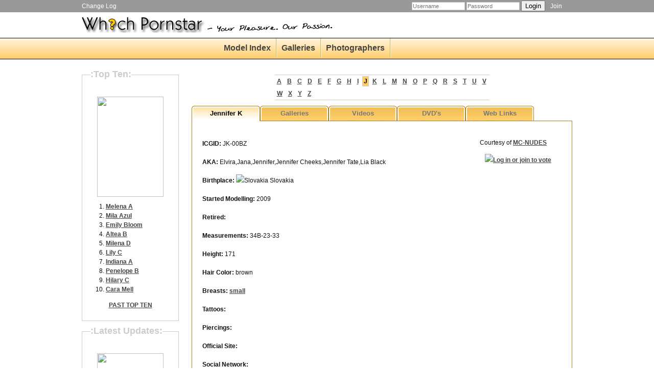

--- FILE ---
content_type: text/html; charset=UTF-8
request_url: http://www.whichpornstar.com/Jennifer%20K_21401.htm
body_size: 21630
content:
<!DOCTYPE html PUBLIC "-//W3C//DTD XHTML 1.0 Transitional//EN" "http://www.w3.org/TR/xhtml1/DTD/xhtml1-transitional.dtd">
<html xmlns="http://www.w3.org/1999/xhtml">
<head>
    <meta http-equiv="Content-Type" content="text/html; charset=utf-8" /><script type="text/javascript">(window.NREUM||(NREUM={})).init={ajax:{deny_list:["bam.nr-data.net"]},feature_flags:["soft_nav"]};(window.NREUM||(NREUM={})).loader_config={licenseKey:"cf9eba5939",applicationID:"104120787",browserID:"104120801"};;/*! For license information please see nr-loader-rum-1.308.0.min.js.LICENSE.txt */
(()=>{var e,t,r={163:(e,t,r)=>{"use strict";r.d(t,{j:()=>E});var n=r(384),i=r(1741);var a=r(2555);r(860).K7.genericEvents;const s="experimental.resources",o="register",c=e=>{if(!e||"string"!=typeof e)return!1;try{document.createDocumentFragment().querySelector(e)}catch{return!1}return!0};var d=r(2614),u=r(944),l=r(8122);const f="[data-nr-mask]",g=e=>(0,l.a)(e,(()=>{const e={feature_flags:[],experimental:{allow_registered_children:!1,resources:!1},mask_selector:"*",block_selector:"[data-nr-block]",mask_input_options:{color:!1,date:!1,"datetime-local":!1,email:!1,month:!1,number:!1,range:!1,search:!1,tel:!1,text:!1,time:!1,url:!1,week:!1,textarea:!1,select:!1,password:!0}};return{ajax:{deny_list:void 0,block_internal:!0,enabled:!0,autoStart:!0},api:{get allow_registered_children(){return e.feature_flags.includes(o)||e.experimental.allow_registered_children},set allow_registered_children(t){e.experimental.allow_registered_children=t},duplicate_registered_data:!1},browser_consent_mode:{enabled:!1},distributed_tracing:{enabled:void 0,exclude_newrelic_header:void 0,cors_use_newrelic_header:void 0,cors_use_tracecontext_headers:void 0,allowed_origins:void 0},get feature_flags(){return e.feature_flags},set feature_flags(t){e.feature_flags=t},generic_events:{enabled:!0,autoStart:!0},harvest:{interval:30},jserrors:{enabled:!0,autoStart:!0},logging:{enabled:!0,autoStart:!0},metrics:{enabled:!0,autoStart:!0},obfuscate:void 0,page_action:{enabled:!0},page_view_event:{enabled:!0,autoStart:!0},page_view_timing:{enabled:!0,autoStart:!0},performance:{capture_marks:!1,capture_measures:!1,capture_detail:!0,resources:{get enabled(){return e.feature_flags.includes(s)||e.experimental.resources},set enabled(t){e.experimental.resources=t},asset_types:[],first_party_domains:[],ignore_newrelic:!0}},privacy:{cookies_enabled:!0},proxy:{assets:void 0,beacon:void 0},session:{expiresMs:d.wk,inactiveMs:d.BB},session_replay:{autoStart:!0,enabled:!1,preload:!1,sampling_rate:10,error_sampling_rate:100,collect_fonts:!1,inline_images:!1,fix_stylesheets:!0,mask_all_inputs:!0,get mask_text_selector(){return e.mask_selector},set mask_text_selector(t){c(t)?e.mask_selector="".concat(t,",").concat(f):""===t||null===t?e.mask_selector=f:(0,u.R)(5,t)},get block_class(){return"nr-block"},get ignore_class(){return"nr-ignore"},get mask_text_class(){return"nr-mask"},get block_selector(){return e.block_selector},set block_selector(t){c(t)?e.block_selector+=",".concat(t):""!==t&&(0,u.R)(6,t)},get mask_input_options(){return e.mask_input_options},set mask_input_options(t){t&&"object"==typeof t?e.mask_input_options={...t,password:!0}:(0,u.R)(7,t)}},session_trace:{enabled:!0,autoStart:!0},soft_navigations:{enabled:!0,autoStart:!0},spa:{enabled:!0,autoStart:!0},ssl:void 0,user_actions:{enabled:!0,elementAttributes:["id","className","tagName","type"]}}})());var p=r(6154),m=r(9324);let h=0;const v={buildEnv:m.F3,distMethod:m.Xs,version:m.xv,originTime:p.WN},b={consented:!1},y={appMetadata:{},get consented(){return this.session?.state?.consent||b.consented},set consented(e){b.consented=e},customTransaction:void 0,denyList:void 0,disabled:!1,harvester:void 0,isolatedBacklog:!1,isRecording:!1,loaderType:void 0,maxBytes:3e4,obfuscator:void 0,onerror:void 0,ptid:void 0,releaseIds:{},session:void 0,timeKeeper:void 0,registeredEntities:[],jsAttributesMetadata:{bytes:0},get harvestCount(){return++h}},_=e=>{const t=(0,l.a)(e,y),r=Object.keys(v).reduce((e,t)=>(e[t]={value:v[t],writable:!1,configurable:!0,enumerable:!0},e),{});return Object.defineProperties(t,r)};var w=r(5701);const x=e=>{const t=e.startsWith("http");e+="/",r.p=t?e:"https://"+e};var R=r(7836),k=r(3241);const A={accountID:void 0,trustKey:void 0,agentID:void 0,licenseKey:void 0,applicationID:void 0,xpid:void 0},S=e=>(0,l.a)(e,A),T=new Set;function E(e,t={},r,s){let{init:o,info:c,loader_config:d,runtime:u={},exposed:l=!0}=t;if(!c){const e=(0,n.pV)();o=e.init,c=e.info,d=e.loader_config}e.init=g(o||{}),e.loader_config=S(d||{}),c.jsAttributes??={},p.bv&&(c.jsAttributes.isWorker=!0),e.info=(0,a.D)(c);const f=e.init,m=[c.beacon,c.errorBeacon];T.has(e.agentIdentifier)||(f.proxy.assets&&(x(f.proxy.assets),m.push(f.proxy.assets)),f.proxy.beacon&&m.push(f.proxy.beacon),e.beacons=[...m],function(e){const t=(0,n.pV)();Object.getOwnPropertyNames(i.W.prototype).forEach(r=>{const n=i.W.prototype[r];if("function"!=typeof n||"constructor"===n)return;let a=t[r];e[r]&&!1!==e.exposed&&"micro-agent"!==e.runtime?.loaderType&&(t[r]=(...t)=>{const n=e[r](...t);return a?a(...t):n})})}(e),(0,n.US)("activatedFeatures",w.B)),u.denyList=[...f.ajax.deny_list||[],...f.ajax.block_internal?m:[]],u.ptid=e.agentIdentifier,u.loaderType=r,e.runtime=_(u),T.has(e.agentIdentifier)||(e.ee=R.ee.get(e.agentIdentifier),e.exposed=l,(0,k.W)({agentIdentifier:e.agentIdentifier,drained:!!w.B?.[e.agentIdentifier],type:"lifecycle",name:"initialize",feature:void 0,data:e.config})),T.add(e.agentIdentifier)}},384:(e,t,r)=>{"use strict";r.d(t,{NT:()=>s,US:()=>u,Zm:()=>o,bQ:()=>d,dV:()=>c,pV:()=>l});var n=r(6154),i=r(1863),a=r(1910);const s={beacon:"bam.nr-data.net",errorBeacon:"bam.nr-data.net"};function o(){return n.gm.NREUM||(n.gm.NREUM={}),void 0===n.gm.newrelic&&(n.gm.newrelic=n.gm.NREUM),n.gm.NREUM}function c(){let e=o();return e.o||(e.o={ST:n.gm.setTimeout,SI:n.gm.setImmediate||n.gm.setInterval,CT:n.gm.clearTimeout,XHR:n.gm.XMLHttpRequest,REQ:n.gm.Request,EV:n.gm.Event,PR:n.gm.Promise,MO:n.gm.MutationObserver,FETCH:n.gm.fetch,WS:n.gm.WebSocket},(0,a.i)(...Object.values(e.o))),e}function d(e,t){let r=o();r.initializedAgents??={},t.initializedAt={ms:(0,i.t)(),date:new Date},r.initializedAgents[e]=t}function u(e,t){o()[e]=t}function l(){return function(){let e=o();const t=e.info||{};e.info={beacon:s.beacon,errorBeacon:s.errorBeacon,...t}}(),function(){let e=o();const t=e.init||{};e.init={...t}}(),c(),function(){let e=o();const t=e.loader_config||{};e.loader_config={...t}}(),o()}},782:(e,t,r)=>{"use strict";r.d(t,{T:()=>n});const n=r(860).K7.pageViewTiming},860:(e,t,r)=>{"use strict";r.d(t,{$J:()=>u,K7:()=>c,P3:()=>d,XX:()=>i,Yy:()=>o,df:()=>a,qY:()=>n,v4:()=>s});const n="events",i="jserrors",a="browser/blobs",s="rum",o="browser/logs",c={ajax:"ajax",genericEvents:"generic_events",jserrors:i,logging:"logging",metrics:"metrics",pageAction:"page_action",pageViewEvent:"page_view_event",pageViewTiming:"page_view_timing",sessionReplay:"session_replay",sessionTrace:"session_trace",softNav:"soft_navigations",spa:"spa"},d={[c.pageViewEvent]:1,[c.pageViewTiming]:2,[c.metrics]:3,[c.jserrors]:4,[c.spa]:5,[c.ajax]:6,[c.sessionTrace]:7,[c.softNav]:8,[c.sessionReplay]:9,[c.logging]:10,[c.genericEvents]:11},u={[c.pageViewEvent]:s,[c.pageViewTiming]:n,[c.ajax]:n,[c.spa]:n,[c.softNav]:n,[c.metrics]:i,[c.jserrors]:i,[c.sessionTrace]:a,[c.sessionReplay]:a,[c.logging]:o,[c.genericEvents]:"ins"}},944:(e,t,r)=>{"use strict";r.d(t,{R:()=>i});var n=r(3241);function i(e,t){"function"==typeof console.debug&&(console.debug("New Relic Warning: https://github.com/newrelic/newrelic-browser-agent/blob/main/docs/warning-codes.md#".concat(e),t),(0,n.W)({agentIdentifier:null,drained:null,type:"data",name:"warn",feature:"warn",data:{code:e,secondary:t}}))}},1687:(e,t,r)=>{"use strict";r.d(t,{Ak:()=>d,Ze:()=>f,x3:()=>u});var n=r(3241),i=r(7836),a=r(3606),s=r(860),o=r(2646);const c={};function d(e,t){const r={staged:!1,priority:s.P3[t]||0};l(e),c[e].get(t)||c[e].set(t,r)}function u(e,t){e&&c[e]&&(c[e].get(t)&&c[e].delete(t),p(e,t,!1),c[e].size&&g(e))}function l(e){if(!e)throw new Error("agentIdentifier required");c[e]||(c[e]=new Map)}function f(e="",t="feature",r=!1){if(l(e),!e||!c[e].get(t)||r)return p(e,t);c[e].get(t).staged=!0,g(e)}function g(e){const t=Array.from(c[e]);t.every(([e,t])=>t.staged)&&(t.sort((e,t)=>e[1].priority-t[1].priority),t.forEach(([t])=>{c[e].delete(t),p(e,t)}))}function p(e,t,r=!0){const s=e?i.ee.get(e):i.ee,c=a.i.handlers;if(!s.aborted&&s.backlog&&c){if((0,n.W)({agentIdentifier:e,type:"lifecycle",name:"drain",feature:t}),r){const e=s.backlog[t],r=c[t];if(r){for(let t=0;e&&t<e.length;++t)m(e[t],r);Object.entries(r).forEach(([e,t])=>{Object.values(t||{}).forEach(t=>{t[0]?.on&&t[0]?.context()instanceof o.y&&t[0].on(e,t[1])})})}}s.isolatedBacklog||delete c[t],s.backlog[t]=null,s.emit("drain-"+t,[])}}function m(e,t){var r=e[1];Object.values(t[r]||{}).forEach(t=>{var r=e[0];if(t[0]===r){var n=t[1],i=e[3],a=e[2];n.apply(i,a)}})}},1738:(e,t,r)=>{"use strict";r.d(t,{U:()=>g,Y:()=>f});var n=r(3241),i=r(9908),a=r(1863),s=r(944),o=r(5701),c=r(3969),d=r(8362),u=r(860),l=r(4261);function f(e,t,r,a){const f=a||r;!f||f[e]&&f[e]!==d.d.prototype[e]||(f[e]=function(){(0,i.p)(c.xV,["API/"+e+"/called"],void 0,u.K7.metrics,r.ee),(0,n.W)({agentIdentifier:r.agentIdentifier,drained:!!o.B?.[r.agentIdentifier],type:"data",name:"api",feature:l.Pl+e,data:{}});try{return t.apply(this,arguments)}catch(e){(0,s.R)(23,e)}})}function g(e,t,r,n,s){const o=e.info;null===r?delete o.jsAttributes[t]:o.jsAttributes[t]=r,(s||null===r)&&(0,i.p)(l.Pl+n,[(0,a.t)(),t,r],void 0,"session",e.ee)}},1741:(e,t,r)=>{"use strict";r.d(t,{W:()=>a});var n=r(944),i=r(4261);class a{#e(e,...t){if(this[e]!==a.prototype[e])return this[e](...t);(0,n.R)(35,e)}addPageAction(e,t){return this.#e(i.hG,e,t)}register(e){return this.#e(i.eY,e)}recordCustomEvent(e,t){return this.#e(i.fF,e,t)}setPageViewName(e,t){return this.#e(i.Fw,e,t)}setCustomAttribute(e,t,r){return this.#e(i.cD,e,t,r)}noticeError(e,t){return this.#e(i.o5,e,t)}setUserId(e,t=!1){return this.#e(i.Dl,e,t)}setApplicationVersion(e){return this.#e(i.nb,e)}setErrorHandler(e){return this.#e(i.bt,e)}addRelease(e,t){return this.#e(i.k6,e,t)}log(e,t){return this.#e(i.$9,e,t)}start(){return this.#e(i.d3)}finished(e){return this.#e(i.BL,e)}recordReplay(){return this.#e(i.CH)}pauseReplay(){return this.#e(i.Tb)}addToTrace(e){return this.#e(i.U2,e)}setCurrentRouteName(e){return this.#e(i.PA,e)}interaction(e){return this.#e(i.dT,e)}wrapLogger(e,t,r){return this.#e(i.Wb,e,t,r)}measure(e,t){return this.#e(i.V1,e,t)}consent(e){return this.#e(i.Pv,e)}}},1863:(e,t,r)=>{"use strict";function n(){return Math.floor(performance.now())}r.d(t,{t:()=>n})},1910:(e,t,r)=>{"use strict";r.d(t,{i:()=>a});var n=r(944);const i=new Map;function a(...e){return e.every(e=>{if(i.has(e))return i.get(e);const t="function"==typeof e?e.toString():"",r=t.includes("[native code]"),a=t.includes("nrWrapper");return r||a||(0,n.R)(64,e?.name||t),i.set(e,r),r})}},2555:(e,t,r)=>{"use strict";r.d(t,{D:()=>o,f:()=>s});var n=r(384),i=r(8122);const a={beacon:n.NT.beacon,errorBeacon:n.NT.errorBeacon,licenseKey:void 0,applicationID:void 0,sa:void 0,queueTime:void 0,applicationTime:void 0,ttGuid:void 0,user:void 0,account:void 0,product:void 0,extra:void 0,jsAttributes:{},userAttributes:void 0,atts:void 0,transactionName:void 0,tNamePlain:void 0};function s(e){try{return!!e.licenseKey&&!!e.errorBeacon&&!!e.applicationID}catch(e){return!1}}const o=e=>(0,i.a)(e,a)},2614:(e,t,r)=>{"use strict";r.d(t,{BB:()=>s,H3:()=>n,g:()=>d,iL:()=>c,tS:()=>o,uh:()=>i,wk:()=>a});const n="NRBA",i="SESSION",a=144e5,s=18e5,o={STARTED:"session-started",PAUSE:"session-pause",RESET:"session-reset",RESUME:"session-resume",UPDATE:"session-update"},c={SAME_TAB:"same-tab",CROSS_TAB:"cross-tab"},d={OFF:0,FULL:1,ERROR:2}},2646:(e,t,r)=>{"use strict";r.d(t,{y:()=>n});class n{constructor(e){this.contextId=e}}},2843:(e,t,r)=>{"use strict";r.d(t,{G:()=>a,u:()=>i});var n=r(3878);function i(e,t=!1,r,i){(0,n.DD)("visibilitychange",function(){if(t)return void("hidden"===document.visibilityState&&e());e(document.visibilityState)},r,i)}function a(e,t,r){(0,n.sp)("pagehide",e,t,r)}},3241:(e,t,r)=>{"use strict";r.d(t,{W:()=>a});var n=r(6154);const i="newrelic";function a(e={}){try{n.gm.dispatchEvent(new CustomEvent(i,{detail:e}))}catch(e){}}},3606:(e,t,r)=>{"use strict";r.d(t,{i:()=>a});var n=r(9908);a.on=s;var i=a.handlers={};function a(e,t,r,a){s(a||n.d,i,e,t,r)}function s(e,t,r,i,a){a||(a="feature"),e||(e=n.d);var s=t[a]=t[a]||{};(s[r]=s[r]||[]).push([e,i])}},3878:(e,t,r)=>{"use strict";function n(e,t){return{capture:e,passive:!1,signal:t}}function i(e,t,r=!1,i){window.addEventListener(e,t,n(r,i))}function a(e,t,r=!1,i){document.addEventListener(e,t,n(r,i))}r.d(t,{DD:()=>a,jT:()=>n,sp:()=>i})},3969:(e,t,r)=>{"use strict";r.d(t,{TZ:()=>n,XG:()=>o,rs:()=>i,xV:()=>s,z_:()=>a});const n=r(860).K7.metrics,i="sm",a="cm",s="storeSupportabilityMetrics",o="storeEventMetrics"},4234:(e,t,r)=>{"use strict";r.d(t,{W:()=>a});var n=r(7836),i=r(1687);class a{constructor(e,t){this.agentIdentifier=e,this.ee=n.ee.get(e),this.featureName=t,this.blocked=!1}deregisterDrain(){(0,i.x3)(this.agentIdentifier,this.featureName)}}},4261:(e,t,r)=>{"use strict";r.d(t,{$9:()=>d,BL:()=>o,CH:()=>g,Dl:()=>_,Fw:()=>y,PA:()=>h,Pl:()=>n,Pv:()=>k,Tb:()=>l,U2:()=>a,V1:()=>R,Wb:()=>x,bt:()=>b,cD:()=>v,d3:()=>w,dT:()=>c,eY:()=>p,fF:()=>f,hG:()=>i,k6:()=>s,nb:()=>m,o5:()=>u});const n="api-",i="addPageAction",a="addToTrace",s="addRelease",o="finished",c="interaction",d="log",u="noticeError",l="pauseReplay",f="recordCustomEvent",g="recordReplay",p="register",m="setApplicationVersion",h="setCurrentRouteName",v="setCustomAttribute",b="setErrorHandler",y="setPageViewName",_="setUserId",w="start",x="wrapLogger",R="measure",k="consent"},5289:(e,t,r)=>{"use strict";r.d(t,{GG:()=>s,Qr:()=>c,sB:()=>o});var n=r(3878),i=r(6389);function a(){return"undefined"==typeof document||"complete"===document.readyState}function s(e,t){if(a())return e();const r=(0,i.J)(e),s=setInterval(()=>{a()&&(clearInterval(s),r())},500);(0,n.sp)("load",r,t)}function o(e){if(a())return e();(0,n.DD)("DOMContentLoaded",e)}function c(e){if(a())return e();(0,n.sp)("popstate",e)}},5607:(e,t,r)=>{"use strict";r.d(t,{W:()=>n});const n=(0,r(9566).bz)()},5701:(e,t,r)=>{"use strict";r.d(t,{B:()=>a,t:()=>s});var n=r(3241);const i=new Set,a={};function s(e,t){const r=t.agentIdentifier;a[r]??={},e&&"object"==typeof e&&(i.has(r)||(t.ee.emit("rumresp",[e]),a[r]=e,i.add(r),(0,n.W)({agentIdentifier:r,loaded:!0,drained:!0,type:"lifecycle",name:"load",feature:void 0,data:e})))}},6154:(e,t,r)=>{"use strict";r.d(t,{OF:()=>c,RI:()=>i,WN:()=>u,bv:()=>a,eN:()=>l,gm:()=>s,mw:()=>o,sb:()=>d});var n=r(1863);const i="undefined"!=typeof window&&!!window.document,a="undefined"!=typeof WorkerGlobalScope&&("undefined"!=typeof self&&self instanceof WorkerGlobalScope&&self.navigator instanceof WorkerNavigator||"undefined"!=typeof globalThis&&globalThis instanceof WorkerGlobalScope&&globalThis.navigator instanceof WorkerNavigator),s=i?window:"undefined"!=typeof WorkerGlobalScope&&("undefined"!=typeof self&&self instanceof WorkerGlobalScope&&self||"undefined"!=typeof globalThis&&globalThis instanceof WorkerGlobalScope&&globalThis),o=Boolean("hidden"===s?.document?.visibilityState),c=/iPad|iPhone|iPod/.test(s.navigator?.userAgent),d=c&&"undefined"==typeof SharedWorker,u=((()=>{const e=s.navigator?.userAgent?.match(/Firefox[/\s](\d+\.\d+)/);Array.isArray(e)&&e.length>=2&&e[1]})(),Date.now()-(0,n.t)()),l=()=>"undefined"!=typeof PerformanceNavigationTiming&&s?.performance?.getEntriesByType("navigation")?.[0]?.responseStart},6389:(e,t,r)=>{"use strict";function n(e,t=500,r={}){const n=r?.leading||!1;let i;return(...r)=>{n&&void 0===i&&(e.apply(this,r),i=setTimeout(()=>{i=clearTimeout(i)},t)),n||(clearTimeout(i),i=setTimeout(()=>{e.apply(this,r)},t))}}function i(e){let t=!1;return(...r)=>{t||(t=!0,e.apply(this,r))}}r.d(t,{J:()=>i,s:()=>n})},6630:(e,t,r)=>{"use strict";r.d(t,{T:()=>n});const n=r(860).K7.pageViewEvent},7699:(e,t,r)=>{"use strict";r.d(t,{It:()=>a,KC:()=>o,No:()=>i,qh:()=>s});var n=r(860);const i=16e3,a=1e6,s="SESSION_ERROR",o={[n.K7.logging]:!0,[n.K7.genericEvents]:!1,[n.K7.jserrors]:!1,[n.K7.ajax]:!1}},7836:(e,t,r)=>{"use strict";r.d(t,{P:()=>o,ee:()=>c});var n=r(384),i=r(8990),a=r(2646),s=r(5607);const o="nr@context:".concat(s.W),c=function e(t,r){var n={},s={},u={},l=!1;try{l=16===r.length&&d.initializedAgents?.[r]?.runtime.isolatedBacklog}catch(e){}var f={on:p,addEventListener:p,removeEventListener:function(e,t){var r=n[e];if(!r)return;for(var i=0;i<r.length;i++)r[i]===t&&r.splice(i,1)},emit:function(e,r,n,i,a){!1!==a&&(a=!0);if(c.aborted&&!i)return;t&&a&&t.emit(e,r,n);var o=g(n);m(e).forEach(e=>{e.apply(o,r)});var d=v()[s[e]];d&&d.push([f,e,r,o]);return o},get:h,listeners:m,context:g,buffer:function(e,t){const r=v();if(t=t||"feature",f.aborted)return;Object.entries(e||{}).forEach(([e,n])=>{s[n]=t,t in r||(r[t]=[])})},abort:function(){f._aborted=!0,Object.keys(f.backlog).forEach(e=>{delete f.backlog[e]})},isBuffering:function(e){return!!v()[s[e]]},debugId:r,backlog:l?{}:t&&"object"==typeof t.backlog?t.backlog:{},isolatedBacklog:l};return Object.defineProperty(f,"aborted",{get:()=>{let e=f._aborted||!1;return e||(t&&(e=t.aborted),e)}}),f;function g(e){return e&&e instanceof a.y?e:e?(0,i.I)(e,o,()=>new a.y(o)):new a.y(o)}function p(e,t){n[e]=m(e).concat(t)}function m(e){return n[e]||[]}function h(t){return u[t]=u[t]||e(f,t)}function v(){return f.backlog}}(void 0,"globalEE"),d=(0,n.Zm)();d.ee||(d.ee=c)},8122:(e,t,r)=>{"use strict";r.d(t,{a:()=>i});var n=r(944);function i(e,t){try{if(!e||"object"!=typeof e)return(0,n.R)(3);if(!t||"object"!=typeof t)return(0,n.R)(4);const r=Object.create(Object.getPrototypeOf(t),Object.getOwnPropertyDescriptors(t)),a=0===Object.keys(r).length?e:r;for(let s in a)if(void 0!==e[s])try{if(null===e[s]){r[s]=null;continue}Array.isArray(e[s])&&Array.isArray(t[s])?r[s]=Array.from(new Set([...e[s],...t[s]])):"object"==typeof e[s]&&"object"==typeof t[s]?r[s]=i(e[s],t[s]):r[s]=e[s]}catch(e){r[s]||(0,n.R)(1,e)}return r}catch(e){(0,n.R)(2,e)}}},8362:(e,t,r)=>{"use strict";r.d(t,{d:()=>a});var n=r(9566),i=r(1741);class a extends i.W{agentIdentifier=(0,n.LA)(16)}},8374:(e,t,r)=>{r.nc=(()=>{try{return document?.currentScript?.nonce}catch(e){}return""})()},8990:(e,t,r)=>{"use strict";r.d(t,{I:()=>i});var n=Object.prototype.hasOwnProperty;function i(e,t,r){if(n.call(e,t))return e[t];var i=r();if(Object.defineProperty&&Object.keys)try{return Object.defineProperty(e,t,{value:i,writable:!0,enumerable:!1}),i}catch(e){}return e[t]=i,i}},9324:(e,t,r)=>{"use strict";r.d(t,{F3:()=>i,Xs:()=>a,xv:()=>n});const n="1.308.0",i="PROD",a="CDN"},9566:(e,t,r)=>{"use strict";r.d(t,{LA:()=>o,bz:()=>s});var n=r(6154);const i="xxxxxxxx-xxxx-4xxx-yxxx-xxxxxxxxxxxx";function a(e,t){return e?15&e[t]:16*Math.random()|0}function s(){const e=n.gm?.crypto||n.gm?.msCrypto;let t,r=0;return e&&e.getRandomValues&&(t=e.getRandomValues(new Uint8Array(30))),i.split("").map(e=>"x"===e?a(t,r++).toString(16):"y"===e?(3&a()|8).toString(16):e).join("")}function o(e){const t=n.gm?.crypto||n.gm?.msCrypto;let r,i=0;t&&t.getRandomValues&&(r=t.getRandomValues(new Uint8Array(e)));const s=[];for(var o=0;o<e;o++)s.push(a(r,i++).toString(16));return s.join("")}},9908:(e,t,r)=>{"use strict";r.d(t,{d:()=>n,p:()=>i});var n=r(7836).ee.get("handle");function i(e,t,r,i,a){a?(a.buffer([e],i),a.emit(e,t,r)):(n.buffer([e],i),n.emit(e,t,r))}}},n={};function i(e){var t=n[e];if(void 0!==t)return t.exports;var a=n[e]={exports:{}};return r[e](a,a.exports,i),a.exports}i.m=r,i.d=(e,t)=>{for(var r in t)i.o(t,r)&&!i.o(e,r)&&Object.defineProperty(e,r,{enumerable:!0,get:t[r]})},i.f={},i.e=e=>Promise.all(Object.keys(i.f).reduce((t,r)=>(i.f[r](e,t),t),[])),i.u=e=>"nr-rum-1.308.0.min.js",i.o=(e,t)=>Object.prototype.hasOwnProperty.call(e,t),e={},t="NRBA-1.308.0.PROD:",i.l=(r,n,a,s)=>{if(e[r])e[r].push(n);else{var o,c;if(void 0!==a)for(var d=document.getElementsByTagName("script"),u=0;u<d.length;u++){var l=d[u];if(l.getAttribute("src")==r||l.getAttribute("data-webpack")==t+a){o=l;break}}if(!o){c=!0;var f={296:"sha512-+MIMDsOcckGXa1EdWHqFNv7P+JUkd5kQwCBr3KE6uCvnsBNUrdSt4a/3/L4j4TxtnaMNjHpza2/erNQbpacJQA=="};(o=document.createElement("script")).charset="utf-8",i.nc&&o.setAttribute("nonce",i.nc),o.setAttribute("data-webpack",t+a),o.src=r,0!==o.src.indexOf(window.location.origin+"/")&&(o.crossOrigin="anonymous"),f[s]&&(o.integrity=f[s])}e[r]=[n];var g=(t,n)=>{o.onerror=o.onload=null,clearTimeout(p);var i=e[r];if(delete e[r],o.parentNode&&o.parentNode.removeChild(o),i&&i.forEach(e=>e(n)),t)return t(n)},p=setTimeout(g.bind(null,void 0,{type:"timeout",target:o}),12e4);o.onerror=g.bind(null,o.onerror),o.onload=g.bind(null,o.onload),c&&document.head.appendChild(o)}},i.r=e=>{"undefined"!=typeof Symbol&&Symbol.toStringTag&&Object.defineProperty(e,Symbol.toStringTag,{value:"Module"}),Object.defineProperty(e,"__esModule",{value:!0})},i.p="https://js-agent.newrelic.com/",(()=>{var e={374:0,840:0};i.f.j=(t,r)=>{var n=i.o(e,t)?e[t]:void 0;if(0!==n)if(n)r.push(n[2]);else{var a=new Promise((r,i)=>n=e[t]=[r,i]);r.push(n[2]=a);var s=i.p+i.u(t),o=new Error;i.l(s,r=>{if(i.o(e,t)&&(0!==(n=e[t])&&(e[t]=void 0),n)){var a=r&&("load"===r.type?"missing":r.type),s=r&&r.target&&r.target.src;o.message="Loading chunk "+t+" failed: ("+a+": "+s+")",o.name="ChunkLoadError",o.type=a,o.request=s,n[1](o)}},"chunk-"+t,t)}};var t=(t,r)=>{var n,a,[s,o,c]=r,d=0;if(s.some(t=>0!==e[t])){for(n in o)i.o(o,n)&&(i.m[n]=o[n]);if(c)c(i)}for(t&&t(r);d<s.length;d++)a=s[d],i.o(e,a)&&e[a]&&e[a][0](),e[a]=0},r=self["webpackChunk:NRBA-1.308.0.PROD"]=self["webpackChunk:NRBA-1.308.0.PROD"]||[];r.forEach(t.bind(null,0)),r.push=t.bind(null,r.push.bind(r))})(),(()=>{"use strict";i(8374);var e=i(8362),t=i(860);const r=Object.values(t.K7);var n=i(163);var a=i(9908),s=i(1863),o=i(4261),c=i(1738);var d=i(1687),u=i(4234),l=i(5289),f=i(6154),g=i(944),p=i(384);const m=e=>f.RI&&!0===e?.privacy.cookies_enabled;function h(e){return!!(0,p.dV)().o.MO&&m(e)&&!0===e?.session_trace.enabled}var v=i(6389),b=i(7699);class y extends u.W{constructor(e,t){super(e.agentIdentifier,t),this.agentRef=e,this.abortHandler=void 0,this.featAggregate=void 0,this.loadedSuccessfully=void 0,this.onAggregateImported=new Promise(e=>{this.loadedSuccessfully=e}),this.deferred=Promise.resolve(),!1===e.init[this.featureName].autoStart?this.deferred=new Promise((t,r)=>{this.ee.on("manual-start-all",(0,v.J)(()=>{(0,d.Ak)(e.agentIdentifier,this.featureName),t()}))}):(0,d.Ak)(e.agentIdentifier,t)}importAggregator(e,t,r={}){if(this.featAggregate)return;const n=async()=>{let n;await this.deferred;try{if(m(e.init)){const{setupAgentSession:t}=await i.e(296).then(i.bind(i,3305));n=t(e)}}catch(e){(0,g.R)(20,e),this.ee.emit("internal-error",[e]),(0,a.p)(b.qh,[e],void 0,this.featureName,this.ee)}try{if(!this.#t(this.featureName,n,e.init))return(0,d.Ze)(this.agentIdentifier,this.featureName),void this.loadedSuccessfully(!1);const{Aggregate:i}=await t();this.featAggregate=new i(e,r),e.runtime.harvester.initializedAggregates.push(this.featAggregate),this.loadedSuccessfully(!0)}catch(e){(0,g.R)(34,e),this.abortHandler?.(),(0,d.Ze)(this.agentIdentifier,this.featureName,!0),this.loadedSuccessfully(!1),this.ee&&this.ee.abort()}};f.RI?(0,l.GG)(()=>n(),!0):n()}#t(e,r,n){if(this.blocked)return!1;switch(e){case t.K7.sessionReplay:return h(n)&&!!r;case t.K7.sessionTrace:return!!r;default:return!0}}}var _=i(6630),w=i(2614),x=i(3241);class R extends y{static featureName=_.T;constructor(e){var t;super(e,_.T),this.setupInspectionEvents(e.agentIdentifier),t=e,(0,c.Y)(o.Fw,function(e,r){"string"==typeof e&&("/"!==e.charAt(0)&&(e="/"+e),t.runtime.customTransaction=(r||"http://custom.transaction")+e,(0,a.p)(o.Pl+o.Fw,[(0,s.t)()],void 0,void 0,t.ee))},t),this.importAggregator(e,()=>i.e(296).then(i.bind(i,3943)))}setupInspectionEvents(e){const t=(t,r)=>{t&&(0,x.W)({agentIdentifier:e,timeStamp:t.timeStamp,loaded:"complete"===t.target.readyState,type:"window",name:r,data:t.target.location+""})};(0,l.sB)(e=>{t(e,"DOMContentLoaded")}),(0,l.GG)(e=>{t(e,"load")}),(0,l.Qr)(e=>{t(e,"navigate")}),this.ee.on(w.tS.UPDATE,(t,r)=>{(0,x.W)({agentIdentifier:e,type:"lifecycle",name:"session",data:r})})}}class k extends e.d{constructor(e){var t;(super(),f.gm)?(this.features={},(0,p.bQ)(this.agentIdentifier,this),this.desiredFeatures=new Set(e.features||[]),this.desiredFeatures.add(R),(0,n.j)(this,e,e.loaderType||"agent"),t=this,(0,c.Y)(o.cD,function(e,r,n=!1){if("string"==typeof e){if(["string","number","boolean"].includes(typeof r)||null===r)return(0,c.U)(t,e,r,o.cD,n);(0,g.R)(40,typeof r)}else(0,g.R)(39,typeof e)},t),function(e){(0,c.Y)(o.Dl,function(t,r=!1){if("string"!=typeof t&&null!==t)return void(0,g.R)(41,typeof t);const n=e.info.jsAttributes["enduser.id"];r&&null!=n&&n!==t?(0,a.p)(o.Pl+"setUserIdAndResetSession",[t],void 0,"session",e.ee):(0,c.U)(e,"enduser.id",t,o.Dl,!0)},e)}(this),function(e){(0,c.Y)(o.nb,function(t){if("string"==typeof t||null===t)return(0,c.U)(e,"application.version",t,o.nb,!1);(0,g.R)(42,typeof t)},e)}(this),function(e){(0,c.Y)(o.d3,function(){e.ee.emit("manual-start-all")},e)}(this),function(e){(0,c.Y)(o.Pv,function(t=!0){if("boolean"==typeof t){if((0,a.p)(o.Pl+o.Pv,[t],void 0,"session",e.ee),e.runtime.consented=t,t){const t=e.features.page_view_event;t.onAggregateImported.then(e=>{const r=t.featAggregate;e&&!r.sentRum&&r.sendRum()})}}else(0,g.R)(65,typeof t)},e)}(this),this.run()):(0,g.R)(21)}get config(){return{info:this.info,init:this.init,loader_config:this.loader_config,runtime:this.runtime}}get api(){return this}run(){try{const e=function(e){const t={};return r.forEach(r=>{t[r]=!!e[r]?.enabled}),t}(this.init),n=[...this.desiredFeatures];n.sort((e,r)=>t.P3[e.featureName]-t.P3[r.featureName]),n.forEach(r=>{if(!e[r.featureName]&&r.featureName!==t.K7.pageViewEvent)return;if(r.featureName===t.K7.spa)return void(0,g.R)(67);const n=function(e){switch(e){case t.K7.ajax:return[t.K7.jserrors];case t.K7.sessionTrace:return[t.K7.ajax,t.K7.pageViewEvent];case t.K7.sessionReplay:return[t.K7.sessionTrace];case t.K7.pageViewTiming:return[t.K7.pageViewEvent];default:return[]}}(r.featureName).filter(e=>!(e in this.features));n.length>0&&(0,g.R)(36,{targetFeature:r.featureName,missingDependencies:n}),this.features[r.featureName]=new r(this)})}catch(e){(0,g.R)(22,e);for(const e in this.features)this.features[e].abortHandler?.();const t=(0,p.Zm)();delete t.initializedAgents[this.agentIdentifier]?.features,delete this.sharedAggregator;return t.ee.get(this.agentIdentifier).abort(),!1}}}var A=i(2843),S=i(782);class T extends y{static featureName=S.T;constructor(e){super(e,S.T),f.RI&&((0,A.u)(()=>(0,a.p)("docHidden",[(0,s.t)()],void 0,S.T,this.ee),!0),(0,A.G)(()=>(0,a.p)("winPagehide",[(0,s.t)()],void 0,S.T,this.ee)),this.importAggregator(e,()=>i.e(296).then(i.bind(i,2117))))}}var E=i(3969);class I extends y{static featureName=E.TZ;constructor(e){super(e,E.TZ),f.RI&&document.addEventListener("securitypolicyviolation",e=>{(0,a.p)(E.xV,["Generic/CSPViolation/Detected"],void 0,this.featureName,this.ee)}),this.importAggregator(e,()=>i.e(296).then(i.bind(i,9623)))}}new k({features:[R,T,I],loaderType:"lite"})})()})();</script>
    <title>European Pornstars @ Which Pornstar</title>
    <meta name="description" content="" />
    <meta name="keywords" content="" />
    <link rel="shortcut icon" type="image/x-icon" href="http://static.thenude.com/templates/thenude/images/favicon.ico" />
    <link href="http://static.thenude.com/templates/wps/css/styles.css" type="text/css" rel="stylesheet">
	<link href="http://static.thenude.com/templates/wps/css/menu.css" type="text/css" rel="stylesheet">
	<link href="http://static.thenude.com/templates/wps/css/tabs.css" type="text/css" rel="stylesheet">
	<link href="http://static.thenude.com/templates/wps/css/lightbox.css" type="text/css" rel="stylesheet" />
    <link href="http://static.thenude.com/templates/wps/css/message_system.css" type="text/css" rel="stylesheet" />
	<script src="//ajax.googleapis.com/ajax/libs/jquery/1.8.0/jquery.min.js" type="text/javascript"></script>
	<script src="http://static.thenude.com/templates/wps/js/jquery.tools.min.js?ver=1519307999"></script>
    <script type="text/javascript" language="javascript" src="http://static.thenude.com/templates/wps/js/ajax.js?ver=1519307999"></script>
	<script type="text/javascript" language="javascript" src="http://static.thenude.com/templates/wps/js/search.js?ver=1519307999"></script>
	<script type="text/javascript" language="javascript" src="http://static.thenude.com/templates/wps/js/lightbox.js?ver=1519307999"></script>
</head><body>
            <div id="top">
		<div id="top_nav">
			<ul id="navigation">
				<li><a href="http://www.whichpornstar.com/changelog">Change Log</a></li>
                                                                <li class="last"><a href="http://www.whichpornstar.com/join">Join</a></li>
				<form name="login_form" method="POST" action="http://www.whichpornstar.com/index.php?page=login&action=login" ><input type="hidden" name="__form_name" value="login_form" />				<span style="float:right;">
                                    &nbsp;&nbsp;<input type="text" name="username" class="login" placeholder="Username" autocomplete="off">
                                    <input type="password" name="password" class="login" placeholder="Password">
                                    <input type="submit" name="doLogin" value="Login">
                                </span>
				</form>
                                			</ul>
		</div>
		<div id="middle_nav">
			<a href="http://www.whichpornstar.com/"><div id="logo"></div></a>
			<div id="stats"><!--[47033 covers : 12666 galleries : 4619 models]&nbsp;--></div>
		</div>
		<div style="clear:both"></div>
		<div id="lower_nav">
            <form name="model_search" method="GET" action="http://www.whichpornstar.com/search/models#models" ><input type="hidden" name="__form_name" value="model_search" />  	  		<div id="options">
<!--  	  			<div id="search"><input type="text" name="m_name" value="" placeholder="" class="forminput" id="m_name"/> <input type="submit" value="GO"><br/><span class="advanced"><a href="http://www.whichpornstar.com/search">Advanced Search</a></span></div> -->
  	  			<ul id="menu">
  	  				<li>
  	  					<a href="http://www.whichpornstar.com/models/A">Model Index</a>
  	  					<ul>
  	  						<li>
  	  							<div id="modal" class="shading">
  	  								<div style="width: 120px; float: left; padding-right: 10px; margin-top: 15px; margin-right: 20px; border-right: 1px solid #ccc">
  	  									<p><a href="http://www.whichpornstar.com/models/A">A-Z Index</a></p>
  	  									<p><a href="http://www.whichpornstar.com/popular">Most Viewed Today</a></p>
                                                                                <p><a href="http://www.whichpornstar.com/birthday-girls">Birthday Girls</a></p>
  	  								</div>
  	  								<div style="width: 160px; float: left; margin-right: 20px; text-align: center">
  	  									<p>
  	  									<strong>Featured Model</strong>
                                                                                                                                                                <a title='Veela' href='http://www.whichpornstar.com/Veela_24957.htm'><img src='http://static.thenude.com/models/Veela_24957/starthumb.jpg' width='130' height='196' class='border shading'/></a>Veela</p>
  	  								</div>
  	  								<div style="width: 160px; float: left; text-align: center">
  	  									<p>
  	  									<strong>Latest Model</strong>
                                                                                                                                                                <a title='Jennifer Luv' href='http://www.whichpornstar.com/Jennifer Luv_28028.htm'><img src='http://static.thenude.com/models/Jennifer Luv_28028/starthumb.jpg' width='130' height='197' class='border shading'/></a>Jennifer Luv</p>
  	  								</div>
  	  								<div style="clear:both"></div>
  	  							</div>
  	  						</li>
  	  					</ul>	
  	  				</li>
  	  				<li><a href="http://www.whichpornstar.com/covers">Galleries</a></li>
                                        <li class="last"><a href="http://www.whichpornstar.com/photographers/A">Photographers</a></li>
<!--  	  				<li><a href="http://movies.thenude.com">Movies</a></li> -->
  	  			</ul>
  	  		</div>
  	  		</form>
		</div>
	</div>
    <div style="clear:both"></div>
    <div id="main_content">
        <div id="leftcol">
<div class="box">
    <span>:Top Ten:</span>
        <p><a title="Melena A" href='http://www.whichpornstar.com/Melena A_23977.htm'><img src="http://static.thenude.com/models/Melena A_23977/starthumb.jpg" width="130" height="196" /></a></p>
    <ol>
                <li><a href='http://www.whichpornstar.com/Melena A_23977.htm'>Melena A</a></li>
                <li><a href='http://www.whichpornstar.com/Mila Azul_31305.htm'>Mila Azul</a></li>
                <li><a href='http://www.whichpornstar.com/Emily Bloom_25071.htm'>Emily Bloom</a></li>
                <li><a href='http://www.whichpornstar.com/Altea B_4455.htm'>Altea B</a></li>
                <li><a href='http://www.whichpornstar.com/Milena D_15225.htm'>Milena D</a></li>
                <li><a href='http://www.whichpornstar.com/Lily C_18759.htm'>Lily C</a></li>
                <li><a href='http://www.whichpornstar.com/Indiana A_11294.htm'>Indiana A</a></li>
                <li><a href='http://www.whichpornstar.com/Penelope B_16186.htm'>Penelope B</a></li>
                <li><a href='http://www.whichpornstar.com/Hilary C_24608.htm'>Hilary C</a></li>
                <li><a href='http://www.whichpornstar.com/Cara Mell_31757.htm'>Cara Mell</a></li>
            </ol>
        <p><a href="http://www.whichpornstar.com/topten">PAST TOP TEN</a></p>
</div><div class="box">
    <span>:Latest Updates:</span>
    <p><a title="Jennifer Luv" href='http://www.whichpornstar.com/Jennifer Luv_28028.htm'><img src="http://static.thenude.com/models/Jennifer Luv_28028/starthumb.jpg" width="130" height="197" /></a></p>
    <ol>
                <li><a href='http://www.whichpornstar.com/Jennifer Luv_28028.htm'>Jennifer Luv</a></li>
                <li><a href='http://www.whichpornstar.com/Tommie Ryden_33489.htm'>Tommie Ryden</a></li>
                <li><a href='http://www.whichpornstar.com/Barbara Summer_7581.htm'>Barbara Summer</a></li>
                <li><a href='http://www.whichpornstar.com/Sophia Lynn_25779.htm'>Sophia Lynn</a></li>
                <li><a href='http://www.whichpornstar.com/Jordanne_15573.htm'>Jordanne</a></li>
            </ol>
</div><div class="box">
    <span>:Share This Page:</span>
    <p>Link:<br/>
    <input onClick="this.select()" type="text" value="http://www.whichpornstar.com" class="input"/></p>
    <p>Html code for sites &amp; blogs:<br/>
    <input onClick="this.select()" type="text" value="<p><a href='http://www.whichpornstar.com'>WhichPornStar.com</a></p>" class="input"/></p>
    <p align='left'>BBCode for message boards:<br/>
    <input onClick="this.select()" type="text" value="[url=http://www.whichpornstar.com]WhichPornStar.com[/url]"  class="input"/></p>
    <p align='left'><a href="/cdn-cgi/l/email-protection#18276b6d7a727d7b6c255477777338796c386c707d3868717b6c6d6a7d6b386c70796c38513f6e7d387e776d767c3e7a777c6125706c6c682237376f6f6f366f7071Xchpornstar.com">E-mail to a friend</a></p>
</div>                        <div class="box">
				<p align="center">
                    <a href='&#109;&#97;&#105;&#108;&#116;&#111;&#58;&#116;&#105;&#109;&#64;&#119;&#104;&#105;&#99;&#104;&#112;&#111;&#114;&#110;&#115;&#116;&#97;&#114;&#46;&#99;&#111;&#109;'>&#84;&#105;&#109;</a>
                    <img src='http://static.thenude.com/templates/wps/images/mail.gif?ver=1519307999' width='14' height='10'/>                </p>
				<p align="center">(Promotion, business, babes)</p>
			</div></div>        <div id="rightcol">
                            <div class='alphabet'>
                    <a href="http://www.whichpornstar.com/models/A">A</a>
                            <a href="http://www.whichpornstar.com/models/B">B</a>
                            <a href="http://www.whichpornstar.com/models/C">C</a>
                            <a href="http://www.whichpornstar.com/models/D">D</a>
                            <a href="http://www.whichpornstar.com/models/E">E</a>
                            <a href="http://www.whichpornstar.com/models/F">F</a>
                            <a href="http://www.whichpornstar.com/models/G">G</a>
                            <a href="http://www.whichpornstar.com/models/H">H</a>
                            <a href="http://www.whichpornstar.com/models/I">I</a>
                            <span>J</span>
                            <a href="http://www.whichpornstar.com/models/K">K</a>
                            <a href="http://www.whichpornstar.com/models/L">L</a>
                            <a href="http://www.whichpornstar.com/models/M">M</a>
                            <a href="http://www.whichpornstar.com/models/N">N</a>
                            <a href="http://www.whichpornstar.com/models/O">O</a>
                            <a href="http://www.whichpornstar.com/models/P">P</a>
                            <a href="http://www.whichpornstar.com/models/Q">Q</a>
                            <a href="http://www.whichpornstar.com/models/R">R</a>
                            <a href="http://www.whichpornstar.com/models/S">S</a>
                            <a href="http://www.whichpornstar.com/models/T">T</a>
                            <a href="http://www.whichpornstar.com/models/U">U</a>
                            <a href="http://www.whichpornstar.com/models/V">V</a>
                            <a href="http://www.whichpornstar.com/models/W">W</a>
                            <a href="http://www.whichpornstar.com/models/X">X</a>
                            <a href="http://www.whichpornstar.com/models/Y">Y</a>
                            <a href="http://www.whichpornstar.com/models/Z">Z</a>
            </div>
<ul class="tabs">
    <li><a href="#bio">Jennifer K</a></li>
	<li><a href="#galleries">Galleries</a></li>
	<li><a href="#videos">Videos</a></li>
	<li><a href="#dvds">DVD's</a></li>
	<li><a href="#links">Web Links</a></li>
</ul>

<div class="panes">	
    <div>
        <div style="padding: 10px">
            <div style="float: right">
    <a href=""><img src="http://static.thenude.com/admin/covers/mc-nudes/11-12/medheads/12-09.Elvira-in-In-Bed.jpg" width="266" height="365" alt=""></a>
    <br/>Courtesy of <a href="">MC-NUDES</a>            
    <div style="text-align: center;">
        <span id="vote"><a href="http://www.whichpornstar.com/join?redirect_to=http://www.whichpornstar.com/Jennifer%20K_21401.htm"><img src='http://static.thenude.com/templates/wps/images/btn_vote.png?ver=1519307999' width='110' height='67'alt='Log in or join to vote' title='Log in or join to vote'/></a></span>
    </div>
</div>
            <p><b>ICGID:</b> JK-00BZ</p>
<p><b>AKA:</b> Elvira,Jana,Jennifer,Jennifer Cheeks,Jennifer Tate,Lia Black</p>
<p><b>Birthplace:</b> <img src='http://static.thenude.com/templates/wps/images/flags/sk.gif?ver=1519307999' width='18' height='12'alt='Slovakia' title='Slovakia'/> Slovakia</p>
<p><b>Started Modelling:</b> 2009</p>
<p><b>Retired:</b> </p>
<p><b>Measurements:</b> 34B-23-33</p>
<p><b>Height:</b> 171</p>
<p><b>Hair Color:</b> brown</p>
<p><b>Breasts:</b>
<a href="http://www.whichpornstar.com/tag/small breasts" target="_blank">small</a></p>
<p><b>Tattoos:</b> </p>
<p><b>Piercings:</b> </p>
<p><b>Official Site:</b> </p><p><b>Social Network:</b> </p>
            <b>Page Credits:</b> WabiSabi, jackass, Bantu1, zik77, funky2004, Midwest Davey, jack, A Fan, Liquid, Frodo            <div style="clear:both; padding: 0px;">
                <p><div style="border: 1px solid #ccc; padding: 10px; margin-top: 10px; padding-top: 0;">
    <div class="section"><strong>MODEL CLASSIFICATION</strong></div>
    <table width="100%" border="0" cellspacing="0" cellpadding="4">
        <tr align="center">
            <td class="td-text" width="15%">Glamour</td>
            <td class="td-text" width="14%"><a href="http://www.whichpornstar.com/tag/oral">Oral</a></td>
            <td class="td-text" width="14%">Vaginal</td>
            <td class="td-text" width="14%">Anal</td>
            <td class="td-text" width="14%">DP</td>
            <td class="td-text" width="14%"><a href="http://www.whichpornstar.com/tag/lesbian">Lez</a></td>
            <td class="td-text" width="15%">BDSM</td>
        </tr>
        <tr align="center">
            <td class="td-text"><img src='http://static.thenude.com/templates/wps/images/tick_black.gif?ver=1519307999' width='10' height='9'/></td>
            <td class="td-text">&nbsp;</td>
            <td class="td-text">&nbsp;</td>
            <td class="td-text">&nbsp;</td>
            <td class="td-text">&nbsp;</td>
            <td class="td-text">&nbsp;</td>
            <td class="td-text">&nbsp;</td>
            <td class="td-text">&nbsp;</td>
        </tr>
        <tr align="center">
            <td class="td-text">ATM</td>
            <td class="td-text">Gape</td>
            <td class="td-text">DAP</td>
            <td class="td-text">DVP</td>
            <td class="td-text">DT</td>
            <td class="td-text">GS</td>
            <td class="td-text">Fist</td>
        </tr>
        <tr align="center">
            <td class="td-text">&nbsp;</td>
            <td class="td-text">&nbsp;</td>
            <td class="td-text">&nbsp;</td>
            <td class="td-text">&nbsp;</td>
            <td class="td-text">&nbsp;</td>
            <td class="td-text">&nbsp;</td>
            <td class="td-text">&nbsp;</td>
        </tr>
    </table>
</div></p>
                <div style="border: 1px solid #ccc; padding: 10px; margin-top: 10px; padding-top: 0;">
    <div class="section"><strong>RECENT COMMENTS</strong> <span style='float:right'><img src="http://static.thenude.com/templates/wps/images/icon_open.png" id='toggleComments' style='margin-top: -10px; cursor:pointer'></span></div>
    <div class="comments" style="display:none">
    <p align="center">Login or <a href='http://www.whichpornstar.com/join?redirect_to=http://www.whichpornstar.com/Jennifer%20K_21401.htm'>join</a> to add comments!</p>
        
    <p>No comments for this model</p>
    </div>
</div>
    
<script>
    $(function() {
        $("button.reply_button").click(function(e) {
            e.preventDefault();
            var commentID = $(this).data('reply-to');
            $("#reply_to").val(commentID);
            window.location.hash = "";
            window.location.hash = "#Comments";
        });
    });
</script>                                <div style="border: 1px solid #ccc; padding: 10px; margin-top: 10px; padding-top: 0;">
                    <div class="section"><strong>MODEL PAGES</strong></div>
                    <table width='100%' cellpadding='2' cellspacing='0' border='0'>
                                                            <tr><td><a target="_blank" href="http://refer.ccbill.com/cgi-bin/clicks.cgi?CA=944688-0010&PA=2550544&HTML=jennifer">AMATEURLAPDANCER</a></td><td><a target="_blank" href="http://refer.ccbill.com/cgi-bin/clicks.cgi?CA=903646-0000&PA=672208&HTML=http://www.atkarchives.com/tour/model/jen109">ATKARCHIVES</a></td></tr><tr><td><a target="_blank" href="http://refer.ccbill.com/cgi-bin/clicks.cgi?CA=903646-0000&PA=672208&HTML=http://www.atkhairy.com/tour/model/jen109">ATKHAIRY</a></td><td><a target="_blank" href="http://refer.ccbill.com/cgi-bin/clicks.cgi?CA=903646-0000&PA=672208&HTML=http://www.atkpetites.com/tour/model/jen109">ATKPETITES</a></td></tr><tr><td><a target="_blank" href="http://refer.ccbill.com/cgi-bin/clicks.cgi?CA=939682-0000&PA=2028956&HTML=http://www.eroberlin.com/en/model/62/">EROBERLIN</a></td><td><a target="_blank" href="http://join.filthflix.com/track/MjA2MzQzMy4yNi4xOS45NS4wLjAuMC4wLjA/models/jennifer-cheeks">FILTHFLIX</a></td></tr><tr><td><a target="_blank" href="http://join.karupsow.com/hit.php?s=3&p=1&a=142576&t=0&c=&u=https%3A%2F%2Fwww.karupsow.com%2Fmodel%2Fjennifer_green-328.html">KARUPSOW</a></td><td><a target="_blank" href="http://nubiles.net/model/profile/1785/?coupon=11402">NUBILES</a></td></tr><tr><td><a target="_blank" href="http://nubiles.net/model/profile/1785/?coupon=11402">NUBILES ARCHIVE</a></td><td><a target="_blank" href="http://refer.ccbill.com/cgi-bin/clicks.cgi?CA=945564-0000&PA=2428570&HTML=http://www.pjgirls.com/en/model/andrea/">PJGIRLS</a></td></tr><tr><td><a target="_blank" href="http://register.wearehairy.com/track/NzE3My4yLjIxLjIxLjAuMC4wLjAuMA/models/Jennifer_Tate">WEAREHAIRY</a></td><td><a target="_blank" href="http://join.weliketosuck.com/track/MjA2MzQzMy43LjIuMy4wLjAuMC4wLjA/girls/jennifer">WELIKETOSUCK</a></td></tr><tr><td><a target="_blank" href="http://join.wetandpissy.com/track/MjA2MzQzMy43LjQuMjAuMC4wLjAuMC4w/girls/jennifer/">WETANDPISSY</a></td><td><a target="_blank" href="http://join.wetandpuffy.com/track/MjA2MzQzMy43LjEuMS4wLjAuMC4wLjA/girls/jennifer">WETANDPUFFY</a></td></tr><tr><td><a target="_blank" href="https://www.woodmancastingx.com/girl/jennifer_6933?aff=SBTLSN__">WOODMANCASTINGX</a></td></tr>                    </table>
            	</div>                                <div style="border: 1px solid #ccc; padding: 10px; margin-top: 10px; padding-top: 0;">
                    <div class="section"><strong>ESSENTIALS</strong></div>
                    <table width='100%' cellpadding='2' cellspacing='0' border='0'>
                                                            <tr><td><a target="_blank" href="http://board.freeones.com/showthread.php?845296-3d_sk-identification-thread">BOARD.FREEONES</a></td><td><a target="_blank" href="http://eurobabeforum.com/viewtopic.php?p=216600">EUROBABEFORUM</a></td></tr><tr><td><a target="_blank" href="http://peachyforum.com/t/jennifer-k-joymii-356025.aspx">PEACHYFORUM</a></td><td><a target="_blank" href="http://www.europornstar.com/Jennifer-Cheeks/Jennifer.html">EUROPORNSTAR</a></td></tr><tr><td><a target="_blank" href="http://www.indexxx.com/models/44091/jennifer-k/">INDEXXX</a></td><td><a target="_blank" href="http://www.pornteengirl.com/model/jennifer-k.html">PORNTEENGIRL</a></td></tr><tr><td><a target="_blank" href="https://www.eroticbeauties.net/model/jennifer-cheeks/">EROTICBEAUTIES</a></td></tr>                    </table>
            	</div>            </div>
        </div>
    </div>

    <!-- Covers BEGIN -->
    <div>
    <div style="padding: 10px">
     
        <form name="coverform" method="POST" action="http://www.whichpornstar.com/Jennifer K_21401.htm#galleries" ><input type="hidden" name="__form_name" value="coverform" />        <table width='100%' border='0' cellspacing='2' cellpadding='0'>
            <tr>
                <td colspan='3' align='right'>
                                        <select name="affiliate_code_id" class="input auto mini" onchange="this.form.submit()"><option value="" SELECTED>Show all covers</option>
<option value="258">ATKARCHIVES</option>
<option value="359">ATKPETITES</option>
<option value="438">EROBERLIN</option>
<option value="1433">FILTHFLIX</option>
<option value="566">JOYMII</option>
<option value="236">MC-NUDES VIDEO</option>
<option value="815">NUBILES</option>
<option value="662">WELIKETOSUCK</option>
<option value="691">WETANDPISSY</option>
<option value="485">WETANDPUFFY</option>
<option value="436">WOODMANCASTINGX</option>
</select>                    &nbsp;&nbsp;
                    <select name="per_page" class="input auto mini" onchange="this.form.submit()"><option value="15">15 per page</option>
<option value="30" SELECTED>30 per page</option>
<option value="45">45 per page</option>
<option value="60">60 per page</option>
<option value="all">Show all covers</option>
</select>                    &nbsp;&nbsp;
                    <select name="sort_by" class="input auto mini" onchange="this.form.submit()"><option value="newest" SELECTED>Newest first</option>
<option value="oldest">Oldest first</option>
</select>                </td>
            </tr>
	<tr align='center'><td colspan='3' height='10'></td></tr>
                                        <tr align='center'><td align='center' valign='top' width='33%'><table border='0' cellspacing='2' cellpadding='0'><tr align='center'><td valign='top'><a href="http://www.whichpornstar.com/covers/1261/1145395/2024/09"><img src="http://static.thenude.com/admin/covers/artofdanworld/24-09/thumbs/09-19.Janka-in-Erotic-Afternoon.jpg" width="130" height="195" vspace='4' hspace='2' border='0' align='top' class='border shading' title="Erotic Afternoon" alt="Erotic Afternoon" /></a></td></tr><tr align='center'>
<td align='center' style='color: #999999; line-height: 14px;'>19 September 2024<br>Erotic Afternoon<br><a href='http://www.whichpornstar.com/Jennifer K_21401.htm'>Jennifer K</a><br/>Artofdan<br>19 images<br><a href="http://www.whichpornstar.com/covers/1261">ARTOFDANWORLD</a><br/></td>
</tr>
</table>
</td>
<td align='center' valign='top' width='33%'><table border='0' cellspacing='2' cellpadding='0'><tr align='center'><td valign='top'><a href="http://www.whichpornstar.com/covers/1261/1143747/2024/09"><img src="http://static.thenude.com/admin/covers/artofdanworld/24-09/thumbs/09-03.Janka-in-Body-Love.jpg" width="130" height="195" vspace='4' hspace='2' border='0' align='top' class='border shading' title="Body Love" alt="Body Love" /></a></td></tr><tr align='center'>
<td align='center' style='color: #999999; line-height: 14px;'>3 September 2024<br>Body Love<br><a href='http://www.whichpornstar.com/Jennifer K_21401.htm'>Jennifer K</a><br/>Artofdan<br>25 images<br><a href="http://www.whichpornstar.com/covers/1261">ARTOFDANWORLD</a><br/></td>
</tr>
</table>
</td>
<td align='center' valign='top' width='33%'><table border='0' cellspacing='2' cellpadding='0'><tr align='center'><td valign='top'><a href="http://www.whichpornstar.com/covers/1261/1141915/2024/08"><img src="http://static.thenude.com/admin/covers/artofdanworld/24-08/thumbs/08-18.Janka-in-Enjoyable-Moments.jpg" width="130" height="195" vspace='4' hspace='2' border='0' align='top' class='border shading' title="Enjoyable Moments" alt="Enjoyable Moments" /></a></td></tr><tr align='center'>
<td align='center' style='color: #999999; line-height: 14px;'>18 August 2024<br>Enjoyable Moments<br><a href='http://www.whichpornstar.com/Jennifer K_21401.htm'>Jennifer K</a><br/>Artofdan<br>23 images<br><a href="http://www.whichpornstar.com/covers/1261">ARTOFDANWORLD</a><br/></td>
</tr>
</table>
</td>
</tr><tr align='center'><td align='center' valign='top' width='33%'><table border='0' cellspacing='2' cellpadding='0'><tr align='center'><td valign='top'><a href="http://www.whichpornstar.com/covers/1261/1140090/2024/08"><img src="http://static.thenude.com/admin/covers/artofdanworld/24-08/thumbs/08-02.Janka-in-Feelings-Of-Lust.jpg" width="130" height="195" vspace='4' hspace='2' border='0' align='top' class='border shading' title="Feelings Of Lust" alt="Feelings Of Lust" /></a></td></tr><tr align='center'>
<td align='center' style='color: #999999; line-height: 14px;'>2 August 2024<br>Feelings Of Lust<br><a href='http://www.whichpornstar.com/Jennifer K_21401.htm'>Jennifer K</a><br/>Artofdan<br>25 images<br><a href="http://www.whichpornstar.com/covers/1261">ARTOFDANWORLD</a><br/></td>
</tr>
</table>
</td>
<td align='center' valign='top' width='33%'><table border='0' cellspacing='2' cellpadding='0'><tr align='center'><td valign='top'><a href="http://www.whichpornstar.com/covers/1261/1138374/2024/07"><img src="http://static.thenude.com/admin/covers/artofdanworld/24-07/thumbs/07-17.Janka-in-Gentle-Feelings.jpg" width="130" height="195" vspace='4' hspace='2' border='0' align='top' class='border shading' title="Gentle Feelings" alt="Gentle Feelings" /></a></td></tr><tr align='center'>
<td align='center' style='color: #999999; line-height: 14px;'>17 July 2024<br>Gentle Feelings<br><a href='http://www.whichpornstar.com/Jennifer K_21401.htm'>Jennifer K</a><br/>Artofdan<br>25 images<br><a href="http://www.whichpornstar.com/covers/1261">ARTOFDANWORLD</a><br/></td>
</tr>
</table>
</td>
<td align='center' valign='top' width='33%'><table border='0' cellspacing='2' cellpadding='0'><tr align='center'><td valign='top'><a href="http://www.whichpornstar.com/covers/1261/1135929/2024/07"><img src="http://static.thenude.com/admin/covers/artofdanworld/24-07/thumbs/07-03.Janka-in-Sensual-Mood.jpg" width="130" height="195" vspace='4' hspace='2' border='0' align='top' class='border shading' title="Sensual Mood" alt="Sensual Mood" /></a></td></tr><tr align='center'>
<td align='center' style='color: #999999; line-height: 14px;'>3 July 2024<br>Sensual Mood<br><a href='http://www.whichpornstar.com/Jennifer K_21401.htm'>Jennifer K</a><br/>Artofdan<br>22 images<br><a href="http://www.whichpornstar.com/covers/1261">ARTOFDANWORLD</a><br/></td>
</tr>
</table>
</td>
</tr><tr align='center'><td align='center' valign='top' width='33%'><table border='0' cellspacing='2' cellpadding='0'><tr align='center'><td valign='top'><a href="http://www.whichpornstar.com/covers/258/859613/2020/12"><img src="http://static.thenude.com/admin/covers/atkarchives/20-12/thumbs/12-12-6.Jennifer-and-Eden-in-Lesbian.jpg" width="130" height="195" vspace='4' hspace='2' border='0' align='top' class='border shading' title="Lesbian" alt="Lesbian" /></a></td></tr><tr align='center'>
<td align='center' style='color: #999999; line-height: 14px;'>12 December 2020<br>Lesbian<br><a href='http://www.whichpornstar.com/Jennifer K_21401.htm'>Jennifer K</a><br/><a href='http://www.whichpornstar.com/Luscious Eden_24378.htm'>Luscious Eden</a><br/>166 images<br><a href=""><img src='http://static.thenude.com/templates/wps/images/gallery_button.gif?ver=1519307999' width='84' height='22'/></a><br><a href="http://www.whichpornstar.com/covers/258">ATKARCHIVES</a><br/></td>
</tr>
</table>
</td>
<td align='center' valign='top' width='33%'><table border='0' cellspacing='2' cellpadding='0'><tr align='center'><td valign='top'><a href="http://www.whichpornstar.com/covers/258/859515/2020/12"><img src="http://static.thenude.com/admin/covers/atkarchives/20-12/thumbs/12-11-7.Jennifer-in-Amateur.jpg" width="130" height="195" vspace='4' hspace='2' border='0' align='top' class='border shading' title="Amateur" alt="Amateur" /></a></td></tr><tr align='center'>
<td align='center' style='color: #999999; line-height: 14px;'>11 December 2020<br>Amateur<br><a href='http://www.whichpornstar.com/Jennifer K_21401.htm'>Jennifer K</a><br/>161 images<br><a href=""><img src='http://static.thenude.com/templates/wps/images/gallery_button.gif?ver=1519307999' width='84' height='22'/></a><br><a href="http://www.whichpornstar.com/covers/258">ATKARCHIVES</a><br/></td>
</tr>
</table>
</td>
<td align='center' valign='top' width='33%'><table border='0' cellspacing='2' cellpadding='0'><tr align='center'><td valign='top'><a href="http://www.whichpornstar.com/covers/258/859361/2020/12"><img src="http://static.thenude.com/admin/covers/atkarchives/20-12/thumbs/12-09-8.Jennifer-in-Amateur.jpg" width="130" height="195" vspace='4' hspace='2' border='0' align='top' class='border shading' title="Amateur" alt="Amateur" /></a></td></tr><tr align='center'>
<td align='center' style='color: #999999; line-height: 14px;'>9 December 2020<br>Amateur<br><a href='http://www.whichpornstar.com/Jennifer K_21401.htm'>Jennifer K</a><br/>185 images<br><a href=""><img src='http://static.thenude.com/templates/wps/images/gallery_button.gif?ver=1519307999' width='84' height='22'/></a><br><a href="http://www.whichpornstar.com/covers/258">ATKARCHIVES</a><br/></td>
</tr>
</table>
</td>
</tr><tr align='center'><td align='center' valign='top' width='33%'><table border='0' cellspacing='2' cellpadding='0'><tr align='center'><td valign='top'><a href="http://www.whichpornstar.com/covers/258/859259/2020/12"><img src="http://static.thenude.com/admin/covers/atkarchives/20-12/thumbs/12-08-8.Jennifer-in-Coeds.jpg" width="130" height="195" vspace='4' hspace='2' border='0' align='top' class='border shading' title="Coeds" alt="Coeds" /></a></td></tr><tr align='center'>
<td align='center' style='color: #999999; line-height: 14px;'>8 December 2020<br>Coeds<br><a href='http://www.whichpornstar.com/Jennifer K_21401.htm'>Jennifer K</a><br/>172 images<br><a href=""><img src='http://static.thenude.com/templates/wps/images/gallery_button.gif?ver=1519307999' width='84' height='22'/></a><br><a href="http://www.whichpornstar.com/covers/258">ATKARCHIVES</a><br/></td>
</tr>
</table>
</td>
<td align='center' valign='top' width='33%'><table border='0' cellspacing='2' cellpadding='0'><tr align='center'><td valign='top'><a href="http://www.whichpornstar.com/covers/258/826132/2019/11"><img src="http://static.thenude.com/admin/covers/atkarchives/19-11/thumbs/11-24-2.Jennifer-in-Amateur.jpg" width="130" height="195" vspace='4' hspace='2' border='0' align='top' class='border shading' title="Amateur" alt="Amateur" /></a></td></tr><tr align='center'>
<td align='center' style='color: #999999; line-height: 14px;'>24 November 2019<br>Amateur<br><a href='http://www.whichpornstar.com/Jennifer K_21401.htm'>Jennifer K</a><br/>203 images<br><a href=""><img src='http://static.thenude.com/templates/wps/images/gallery_button.gif?ver=1519307999' width='84' height='22'/></a><br><a href="http://www.whichpornstar.com/covers/258">ATKARCHIVES</a><br/></td>
</tr>
</table>
</td>
<td align='center' valign='top' width='33%'><table border='0' cellspacing='2' cellpadding='0'><tr align='center'><td valign='top'><a href="http://www.whichpornstar.com/covers/258/826053/2019/11"><img src="http://static.thenude.com/admin/covers/atkarchives/19-11/thumbs/11-23-2.Jennifer-in-Amateur.jpg" width="130" height="195" vspace='4' hspace='2' border='0' align='top' class='border shading' title="Amateur" alt="Amateur" /></a></td></tr><tr align='center'>
<td align='center' style='color: #999999; line-height: 14px;'>23 November 2019<br>Amateur<br><a href='http://www.whichpornstar.com/Jennifer K_21401.htm'>Jennifer K</a><br/>175 images<br><a href=""><img src='http://static.thenude.com/templates/wps/images/gallery_button.gif?ver=1519307999' width='84' height='22'/></a><br><a href="http://www.whichpornstar.com/covers/258">ATKARCHIVES</a><br/></td>
</tr>
</table>
</td>
</tr><tr align='center'><td align='center' valign='top' width='33%'><table border='0' cellspacing='2' cellpadding='0'><tr align='center'><td valign='top'><a href="http://www.whichpornstar.com/covers/258/825980/2019/11"><img src="http://static.thenude.com/admin/covers/atkarchives/19-11/thumbs/11-22-2.Jennifer-and-Eden-in-Lesbian.jpg" width="130" height="195" vspace='4' hspace='2' border='0' align='top' class='border shading' title="Lesbian" alt="Lesbian" /></a></td></tr><tr align='center'>
<td align='center' style='color: #999999; line-height: 14px;'>22 November 2019<br>Lesbian<br><a href='http://www.whichpornstar.com/Jennifer K_21401.htm'>Jennifer K</a><br/><a href='http://www.whichpornstar.com/Luscious Eden_24378.htm'>Luscious Eden</a><br/>183 images<br><a href=""><img src='http://static.thenude.com/templates/wps/images/gallery_button.gif?ver=1519307999' width='84' height='22'/></a><br><a href="http://www.whichpornstar.com/covers/258">ATKARCHIVES</a><br/></td>
</tr>
</table>
</td>
<td align='center' valign='top' width='33%'><table border='0' cellspacing='2' cellpadding='0'><tr align='center'><td valign='top'><a href="http://www.whichpornstar.com/covers/258/825805/2019/11"><img src="http://static.thenude.com/admin/covers/atkarchives/19-11/thumbs/11-20-2.Jennifer-in-Amateur.jpg" width="130" height="195" vspace='4' hspace='2' border='0' align='top' class='border shading' title="Amateur" alt="Amateur" /></a></td></tr><tr align='center'>
<td align='center' style='color: #999999; line-height: 14px;'>20 November 2019<br>Amateur<br><a href='http://www.whichpornstar.com/Jennifer K_21401.htm'>Jennifer K</a><br/>144 images<br><a href=""><img src='http://static.thenude.com/templates/wps/images/gallery_button.gif?ver=1519307999' width='84' height='22'/></a><br><a href="http://www.whichpornstar.com/covers/258">ATKARCHIVES</a><br/></td>
</tr>
</table>
</td>
<td align='center' valign='top' width='33%'><table border='0' cellspacing='2' cellpadding='0'><tr align='center'><td valign='top'><a href="http://www.whichpornstar.com/covers/258/825635/2019/11"><img src="http://static.thenude.com/admin/covers/atkarchives/19-11/thumbs/11-19-3.Jennifer-in-Amateur.jpg" width="130" height="195" vspace='4' hspace='2' border='0' align='top' class='border shading' title="Amateur" alt="Amateur" /></a></td></tr><tr align='center'>
<td align='center' style='color: #999999; line-height: 14px;'>19 November 2019<br>Amateur<br><a href='http://www.whichpornstar.com/Jennifer K_21401.htm'>Jennifer K</a><br/>177 images<br><a href=""><img src='http://static.thenude.com/templates/wps/images/gallery_button.gif?ver=1519307999' width='84' height='22'/></a><br><a href="http://www.whichpornstar.com/covers/258">ATKARCHIVES</a><br/></td>
</tr>
</table>
</td>
</tr><tr align='center'><td align='center' valign='top' width='33%'><table border='0' cellspacing='2' cellpadding='0'><tr align='center'><td valign='top'><a href="http://www.whichpornstar.com/covers/258/823191/2019/10"><img src="http://static.thenude.com/admin/covers/atkarchives/19-10/thumbs/10-16-5.Jennifer-in-Coeds.jpg" width="130" height="195" vspace='4' hspace='2' border='0' align='top' class='border shading' title="Coeds" alt="Coeds" /></a></td></tr><tr align='center'>
<td align='center' style='color: #999999; line-height: 14px;'>16 October 2019<br>Coeds<br><a href='http://www.whichpornstar.com/Jennifer K_21401.htm'>Jennifer K</a><br/>155 images<br><a href=""><img src='http://static.thenude.com/templates/wps/images/gallery_button.gif?ver=1519307999' width='84' height='22'/></a><br><a href="http://www.whichpornstar.com/covers/258">ATKARCHIVES</a><br/></td>
</tr>
</table>
</td>
<td align='center' valign='top' width='33%'><table border='0' cellspacing='2' cellpadding='0'><tr align='center'><td valign='top'><a href="http://www.whichpornstar.com/covers/258/823216/2019/10"><img src="http://static.thenude.com/admin/covers/atkarchives/19-10/thumbs/10-15-10.Jennifer-in-Coeds.jpg" width="130" height="195" vspace='4' hspace='2' border='0' align='top' class='border shading' title="Coeds" alt="Coeds" /></a></td></tr><tr align='center'>
<td align='center' style='color: #999999; line-height: 14px;'>15 October 2019<br>Coeds<br><a href='http://www.whichpornstar.com/Jennifer K_21401.htm'>Jennifer K</a><br/>246 images<br><a href=""><img src='http://static.thenude.com/templates/wps/images/gallery_button.gif?ver=1519307999' width='84' height='22'/></a><br><a href="http://www.whichpornstar.com/covers/258">ATKARCHIVES</a><br/></td>
</tr>
</table>
</td>
<td align='center' valign='top' width='33%'><table border='0' cellspacing='2' cellpadding='0'><tr align='center'><td valign='top'><a href="http://www.whichpornstar.com/covers/1261/799056/2019/01"><img src="http://static.thenude.com/admin/covers/artofdanworld/19-01/thumbs/01-27.Janka-in-Classic-Story.jpg" width="130" height="195" vspace='4' hspace='2' border='0' align='top' class='border shading' title="Classic Story" alt="Classic Story" /></a></td></tr><tr align='center'>
<td align='center' style='color: #999999; line-height: 14px;'>27 January 2019<br>Classic Story<br><a href='http://www.whichpornstar.com/Jennifer K_21401.htm'>Jennifer K</a><br/>Artofdan<br>82 images<br><a href="http://www.whichpornstar.com/covers/1261">ARTOFDANWORLD</a><br/></td>
</tr>
</table>
</td>
</tr><tr align='center'><td align='center' valign='top' width='33%'><table border='0' cellspacing='2' cellpadding='0'><tr align='center'><td valign='top'><a href="http://www.whichpornstar.com/covers/258/796017/2019/01"><img src="http://static.thenude.com/admin/covers/atkarchives/19-01/thumbs/01-11-7.Jennifer-in-Babes.jpg" width="130" height="195" vspace='4' hspace='2' border='0' align='top' class='border shading' title="Babes" alt="Babes" /></a></td></tr><tr align='center'>
<td align='center' style='color: #999999; line-height: 14px;'>11 January 2019<br>Babes<br><a href='http://www.whichpornstar.com/Jennifer K_21401.htm'>Jennifer K</a><br/>255 images<br><a href=""><img src='http://static.thenude.com/templates/wps/images/gallery_button.gif?ver=1519307999' width='84' height='22'/></a><br><a href="http://www.whichpornstar.com/covers/258">ATKARCHIVES</a><br/></td>
</tr>
</table>
</td>
<td align='center' valign='top' width='33%'><table border='0' cellspacing='2' cellpadding='0'><tr align='center'><td valign='top'><a href="http://www.whichpornstar.com/covers/258/765267/2018/07"><img src="http://static.thenude.com/admin/covers/atkarchives/18-07/thumbs/07-15-9.Jennifer-in-Babes.jpg" width="130" height="195" vspace='4' hspace='2' border='0' align='top' class='border shading' title="Babes" alt="Babes" /></a></td></tr><tr align='center'>
<td align='center' style='color: #999999; line-height: 14px;'>15 July 2018<br>Babes<br><a href='http://www.whichpornstar.com/Jennifer K_21401.htm'>Jennifer K</a><br/>164 images<br><a href=""><img src='http://static.thenude.com/templates/wps/images/gallery_button.gif?ver=1519307999' width='84' height='22'/></a><br><a href="http://www.whichpornstar.com/covers/258">ATKARCHIVES</a><br/></td>
</tr>
</table>
</td>
<td align='center' valign='top' width='33%'><table border='0' cellspacing='2' cellpadding='0'><tr align='center'><td valign='top'><a href="http://www.whichpornstar.com/covers/258/765184/2018/07"><img src="http://static.thenude.com/admin/covers/atkarchives/18-07/thumbs/07-14-10.Jennifer-and-Eden-in-Lesbian.jpg" width="130" height="195" vspace='4' hspace='2' border='0' align='top' class='border shading' title="Lesbian" alt="Lesbian" /></a></td></tr><tr align='center'>
<td align='center' style='color: #999999; line-height: 14px;'>14 July 2018<br>Lesbian<br><a href='http://www.whichpornstar.com/Jennifer K_21401.htm'>Jennifer K</a><br/><a href='http://www.whichpornstar.com/Luscious Eden_24378.htm'>Luscious Eden</a><br/>178 images<br><a href=""><img src='http://static.thenude.com/templates/wps/images/gallery_button.gif?ver=1519307999' width='84' height='22'/></a><br><a href="http://www.whichpornstar.com/covers/258">ATKARCHIVES</a><br/></td>
</tr>
</table>
</td>
</tr><tr align='center'><td align='center' valign='top' width='33%'><table border='0' cellspacing='2' cellpadding='0'><tr align='center'><td valign='top'><a href="http://www.whichpornstar.com/covers/258/765085/2018/07"><img src="http://static.thenude.com/admin/covers/atkarchives/18-07/thumbs/07-13-9.Jennifer-in-Babes.jpg" width="130" height="195" vspace='4' hspace='2' border='0' align='top' class='border shading' title="Babes" alt="Babes" /></a></td></tr><tr align='center'>
<td align='center' style='color: #999999; line-height: 14px;'>13 July 2018<br>Babes<br><a href='http://www.whichpornstar.com/Jennifer K_21401.htm'>Jennifer K</a><br/>164 images<br><a href=""><img src='http://static.thenude.com/templates/wps/images/gallery_button.gif?ver=1519307999' width='84' height='22'/></a><br><a href="http://www.whichpornstar.com/covers/258">ATKARCHIVES</a><br/></td>
</tr>
</table>
</td>
<td align='center' valign='top' width='33%'><table border='0' cellspacing='2' cellpadding='0'><tr align='center'><td valign='top'><a href="http://www.whichpornstar.com/covers/258/753408/2018/05"><img src="http://static.thenude.com/admin/covers/atkarchives/18-05/thumbs/05-29-7.Jennifer-in-Babes.jpg" width="130" height="195" vspace='4' hspace='2' border='0' align='top' class='border shading' title="Babes" alt="Babes" /></a></td></tr><tr align='center'>
<td align='center' style='color: #999999; line-height: 14px;'>29 May 2018<br>Babes<br><a href='http://www.whichpornstar.com/Jennifer K_21401.htm'>Jennifer K</a><br/>272 images<br><a href=""><img src='http://static.thenude.com/templates/wps/images/gallery_button.gif?ver=1519307999' width='84' height='22'/></a><br><a href="http://www.whichpornstar.com/covers/258">ATKARCHIVES</a><br/></td>
</tr>
</table>
</td>
<td align='center' valign='top' width='33%'><table border='0' cellspacing='2' cellpadding='0'><tr align='center'><td valign='top'><a href="http://www.whichpornstar.com/covers/258/745722/2018/03"><img src="http://static.thenude.com/admin/covers/atkarchives/18-03/thumbs/03-24-10.Jennifer-in-Amateur.jpg" width="130" height="195" vspace='4' hspace='2' border='0' align='top' class='border shading' title="Amateur" alt="Amateur" /></a></td></tr><tr align='center'>
<td align='center' style='color: #999999; line-height: 14px;'>24 March 2018<br>Amateur<br><a href='http://www.whichpornstar.com/Jennifer K_21401.htm'>Jennifer K</a><br/>228 images<br><a href=""><img src='http://static.thenude.com/templates/wps/images/gallery_button.gif?ver=1519307999' width='84' height='22'/></a><br><a href="http://www.whichpornstar.com/covers/258">ATKARCHIVES</a><br/></td>
</tr>
</table>
</td>
</tr><tr align='center'><td align='center' valign='top' width='33%'><table border='0' cellspacing='2' cellpadding='0'><tr align='center'><td valign='top'><a href="http://www.whichpornstar.com/covers/258/757952/2017/10"><img src="http://static.thenude.com/admin/covers/atkarchives/17-10/thumbs/10-31-10.Jennifer-in-Amateur.jpg" width="130" height="195" vspace='4' hspace='2' border='0' align='top' class='border shading' title="Amateur" alt="Amateur" /></a></td></tr><tr align='center'>
<td align='center' style='color: #999999; line-height: 14px;'>31 October 2017<br>Amateur<br><a href='http://www.whichpornstar.com/Jennifer K_21401.htm'>Jennifer K</a><br/>267 images<br><a href=""><img src='http://static.thenude.com/templates/wps/images/gallery_button.gif?ver=1519307999' width='84' height='22'/></a><br><a href="http://www.whichpornstar.com/covers/258">ATKARCHIVES</a><br/></td>
</tr>
</table>
</td>
<td align='center' valign='top' width='33%'><table border='0' cellspacing='2' cellpadding='0'><tr align='center'><td valign='top'><a href="http://www.whichpornstar.com/covers/258/757971/2017/10"><img src="http://static.thenude.com/admin/covers/atkarchives/17-10/thumbs/10-28-9.Jennifer-in-Babes.jpg" width="130" height="195" vspace='4' hspace='2' border='0' align='top' class='border shading' title="Babes" alt="Babes" /></a></td></tr><tr align='center'>
<td align='center' style='color: #999999; line-height: 14px;'>28 October 2017<br>Babes<br><a href='http://www.whichpornstar.com/Jennifer K_21401.htm'>Jennifer K</a><br/>264 images<br><a href=""><img src='http://static.thenude.com/templates/wps/images/gallery_button.gif?ver=1519307999' width='84' height='22'/></a><br><a href="http://www.whichpornstar.com/covers/258">ATKARCHIVES</a><br/></td>
</tr>
</table>
</td>
<td align='center' valign='top' width='33%'><table border='0' cellspacing='2' cellpadding='0'><tr align='center'><td valign='top'><a href="http://www.whichpornstar.com/covers/258/755367/2017/01"><img src="http://static.thenude.com/admin/covers/atkarchives/17-01/thumbs/01-29-10.Jennifer-and-Eden-in-Lesbian.jpg" width="130" height="195" vspace='4' hspace='2' border='0' align='top' class='border shading' title="Lesbian" alt="Lesbian" /></a></td></tr><tr align='center'>
<td align='center' style='color: #999999; line-height: 14px;'>29 January 2017<br>Lesbian<br><a href='http://www.whichpornstar.com/Jennifer K_21401.htm'>Jennifer K</a><br/><a href='http://www.whichpornstar.com/Luscious Eden_24378.htm'>Luscious Eden</a><br/>155 images<br><a href=""><img src='http://static.thenude.com/templates/wps/images/gallery_button.gif?ver=1519307999' width='84' height='22'/></a><br><a href="http://www.whichpornstar.com/covers/258">ATKARCHIVES</a><br/></td>
</tr>
</table>
</td>
</tr><tr align='center'><td align='center' valign='top' width='33%'><table border='0' cellspacing='2' cellpadding='0'><tr align='center'><td valign='top'><a href="http://www.whichpornstar.com/covers/258/756403/2016/11"><img src="http://static.thenude.com/admin/covers/atkarchives/16-11/thumbs/11-20-10.Jennifer-in-Babes.jpg" width="130" height="195" vspace='4' hspace='2' border='0' align='top' class='border shading' title="Babes" alt="Babes" /></a></td></tr><tr align='center'>
<td align='center' style='color: #999999; line-height: 14px;'>20 November 2016<br>Babes<br><a href='http://www.whichpornstar.com/Jennifer K_21401.htm'>Jennifer K</a><br/>258 images<br><a href=""><img src='http://static.thenude.com/templates/wps/images/gallery_button.gif?ver=1519307999' width='84' height='22'/></a><br><a href="http://www.whichpornstar.com/covers/258">ATKARCHIVES</a><br/></td>
</tr>
</table>
</td>
<td align='center' valign='top' width='33%'><table border='0' cellspacing='2' cellpadding='0'><tr align='center'><td valign='top'><a href="http://www.whichpornstar.com/covers/258/756569/2016/11"><img src="http://static.thenude.com/admin/covers/atkarchives/16-11/thumbs/11-09-8.Jennifer-in-Amateur.jpg" width="130" height="195" vspace='4' hspace='2' border='0' align='top' class='border shading' title="Amateur" alt="Amateur" /></a></td></tr><tr align='center'>
<td align='center' style='color: #999999; line-height: 14px;'>9 November 2016<br>Amateur<br><a href='http://www.whichpornstar.com/Jennifer K_21401.htm'>Jennifer K</a><br/>235 images<br><a href=""><img src='http://static.thenude.com/templates/wps/images/gallery_button.gif?ver=1519307999' width='84' height='22'/></a><br><a href="http://www.whichpornstar.com/covers/258">ATKARCHIVES</a><br/></td>
</tr>
</table>
</td>
<td align='center' valign='top' width='33%'><table border='0' cellspacing='2' cellpadding='0'><tr align='center'><td valign='top'><a href="http://www.whichpornstar.com/covers/485/392018/2013/06"><img src="http://static.thenude.com/admin/covers/wetandpuffy/13-06/thumbs/06-12.Jennifer-in-Jen-Prego.jpg" width="130" height="196" vspace='4' hspace='2' border='0' align='top' class='border shading' title="Jen Prego" alt="Jen Prego" /></a></td></tr><tr align='center'>
<td align='center' style='color: #999999; line-height: 14px;'>12 June 2013<br>Jen Prego<br><a href='http://www.whichpornstar.com/Jennifer K_21401.htm'>Jennifer K</a><br/>117 images<br><a href=""><img src='http://static.thenude.com/templates/wps/images/gallery_button.gif?ver=1519307999' width='84' height='22'/></a><br><a href="http://www.whichpornstar.com/covers/485">WETANDPUFFY</a><br/></td>
</tr>
</table>
</td>
</tr>        </table>
        </form>
        <div class="pagination">
    <a href='http://www.whichpornstar.com/Jennifer K_21401.htm?page_nr=1&per_page=30&affiliate_code_id=0&sort_by=newest'><img src='http://static.thenude.com/templates/wps/images/first.png?ver=1519307999' width='16' height='16'alt='First page' title='First page'/></a>
    <a href="http://www.whichpornstar.com/Jennifer K_21401.htm?page_nr=1&per_page=30&affiliate_code_id=0&sort_by=newest"><img src='http://static.thenude.com/templates/wps/images/prev.png?ver=1519307999' width='16' height='16'alt='Previous page' title='Previous page'/></a>
                        <span>1</span>
                                <a href="http://www.whichpornstar.com/Jennifer K_21401.htm?page_nr=2&per_page=30&affiliate_code_id=0&sort_by=newest">2</a>
                                <a href="http://www.whichpornstar.com/Jennifer K_21401.htm?page_nr=3&per_page=30&affiliate_code_id=0&sort_by=newest">3</a>
                <a href="http://www.whichpornstar.com/Jennifer K_21401.htm?page_nr=2&per_page=30&affiliate_code_id=0&sort_by=newest"><img src='http://static.thenude.com/templates/wps/images/next.png?ver=1519307999' width='16' height='16'alt='Next page' title='Next page'/></a>
    <a href='http://www.whichpornstar.com/Jennifer K_21401.htm?page_nr=3&per_page=30&affiliate_code_id=0&sort_by=newest'><img src='http://static.thenude.com/templates/wps/images/last.png?ver=1519307999' width='16' height='16'alt='Last page' title='Last page'/></a>
</div>        </div>
</div>    <!-- Covers END -->
    
    <!-- Videos BEGIN -->
        <div>
        <div style="padding: 10px">
                            <table width='100%' border='0' cellspacing='2' cellpadding='0'>
                                                                <tr align='center'><td align='center' valign='top' width='33%'><table border='0' cellspacing='2' cellpadding='0'><tr align='center'><td valign='top'><a href="http://www.whichpornstar.com/covers/258/1269349/2025/09"><img src="http://static.thenude.com/admin/covers/atkarchives/25-09/thumbs/09-18-2.Jennifer.jpg" width="130" height="73" vspace='4' hspace='2' border='0' align='top' class='border shading' title="" alt="" /></a></td></tr><tr align='center'>
<td align='center' style='color: #999999; line-height: 14px;'>18 September 2025<br><a href='http://www.whichpornstar.com/Jennifer K_21401.htm'>Jennifer K</a><br/>Sean R<br>Video<br><a href="http://www.whichpornstar.com/covers/258">ATKARCHIVES</a><br/>Sean R<br></td>
</tr>
</table>
</td>
<td align='center' valign='top' width='33%'><table border='0' cellspacing='2' cellpadding='0'><tr align='center'><td valign='top'><a href="http://www.whichpornstar.com/covers/258/826902/2019/12"><img src="http://static.thenude.com/admin/covers/atkarchives/19-12/thumbs/12-02-5.Jennifer.jpg" width="130" height="73" vspace='4' hspace='2' border='0' align='top' class='border shading' title="" alt="" /></a></td></tr><tr align='center'>
<td align='center' style='color: #999999; line-height: 14px;'>2 December 2019<br><a href='http://www.whichpornstar.com/Jennifer K_21401.htm'>Jennifer K</a><br/>LIL<br>Video<br><a href="http://www.whichpornstar.com/covers/258">ATKARCHIVES</a><br/>LIL<br></td>
</tr>
</table>
</td>
<td align='center' valign='top' width='33%'><table border='0' cellspacing='2' cellpadding='0'><tr align='center'><td valign='top'><a href="http://www.whichpornstar.com/covers/258/826571/2019/11"><img src="http://static.thenude.com/admin/covers/atkarchives/19-11/thumbs/11-28-2.Jennifer.jpg" width="130" height="73" vspace='4' hspace='2' border='0' align='top' class='border shading' title="" alt="" /></a></td></tr><tr align='center'>
<td align='center' style='color: #999999; line-height: 14px;'>28 November 2019<br><a href='http://www.whichpornstar.com/Jennifer K_21401.htm'>Jennifer K</a><br/>LIL<br>Video<br><a href="http://www.whichpornstar.com/covers/258">ATKARCHIVES</a><br/>LIL<br></td>
</tr>
</table>
</td>
</tr><tr align='center'><td align='center' valign='top' width='33%'><table border='0' cellspacing='2' cellpadding='0'><tr align='center'><td valign='top'><a href="http://www.whichpornstar.com/covers/258/826202/2019/11"><img src="http://static.thenude.com/admin/covers/atkarchives/19-11/thumbs/11-25-4.Jennifer.jpg" width="130" height="73" vspace='4' hspace='2' border='0' align='top' class='border shading' title="" alt="" /></a></td></tr><tr align='center'>
<td align='center' style='color: #999999; line-height: 14px;'>25 November 2019<br><a href='http://www.whichpornstar.com/Jennifer K_21401.htm'>Jennifer K</a><br/>LIL<br>Video<br><a href="http://www.whichpornstar.com/covers/258">ATKARCHIVES</a><br/>LIL<br></td>
</tr>
</table>
</td>
<td align='center' valign='top' width='33%'><table border='0' cellspacing='2' cellpadding='0'><tr align='center'><td valign='top'><a href="http://www.whichpornstar.com/covers/258/823018/2019/10"><img src="http://static.thenude.com/admin/covers/atkarchives/19-10/thumbs/10-24-5.Jennifer.jpg" width="130" height="73" vspace='4' hspace='2' border='0' align='top' class='border shading' title="" alt="" /></a></td></tr><tr align='center'>
<td align='center' style='color: #999999; line-height: 14px;'>24 October 2019<br><a href='http://www.whichpornstar.com/Jennifer K_21401.htm'>Jennifer K</a><br/>Sean R<br>Video<br><a href="http://www.whichpornstar.com/covers/258">ATKARCHIVES</a><br/>Sean R<br></td>
</tr>
</table>
</td>
<td align='center' valign='top' width='33%'><table border='0' cellspacing='2' cellpadding='0'><tr align='center'><td valign='top'><a href="http://www.whichpornstar.com/covers/258/822697/2019/10"><img src="http://static.thenude.com/admin/covers/atkarchives/19-10/thumbs/10-21-5.Jennifer.jpg" width="130" height="73" vspace='4' hspace='2' border='0' align='top' class='border shading' title="" alt="" /></a></td></tr><tr align='center'>
<td align='center' style='color: #999999; line-height: 14px;'>21 October 2019<br><a href='http://www.whichpornstar.com/Jennifer K_21401.htm'>Jennifer K</a><br/>Sean R<br>Video<br><a href="http://www.whichpornstar.com/covers/258">ATKARCHIVES</a><br/>Sean R<br></td>
</tr>
</table>
</td>
</tr><tr align='center'><td align='center' valign='top' width='33%'><table border='0' cellspacing='2' cellpadding='0'><tr align='center'><td valign='top'><a href="http://www.whichpornstar.com/covers/1433/1134916/2016/03"><img src="http://static.thenude.com/admin/covers/filthflix/16-03/thumbs/03-10.Jennifer-Cheeks-Messy-Jennifer-Stretches-Her-Pussy-Apart-And-Pees-In-The-Bathtub.jpg" width="130" height="73" vspace='4' hspace='2' border='0' align='top' class='border shading' title="Messy Jennifer Stretches Her Pussy Apart And Pees In The Bathtub" alt="Messy Jennifer Stretches Her Pussy Apart And Pees In The Bathtub" /></a></td></tr><tr align='center'>
<td align='center' style='color: #999999; line-height: 14px;'>10 March 2016<br>Messy Jennifer Stretches Her Pussy Apart And Pees In The Bathtub<br><a href='http://www.whichpornstar.com/Jennifer K_21401.htm'>Jennifer K</a><br/>Video<br><a href="http://www.whichpornstar.com/covers/1433">FILTHFLIX</a><br/></td>
</tr>
</table>
</td>
<td align='center' valign='top' width='33%'><table border='0' cellspacing='2' cellpadding='0'><tr align='center'><td valign='top'><a href="http://www.whichpornstar.com/covers/436/308619/2015/04"><img src="http://static.thenude.com/admin/covers/woodmancastingx/15-04/thumbs/04-29_308619.Jennifer-in-Jennifer-casting.jpg" width="130" height="73" vspace='4' hspace='2' border='0' align='top' class='border shading' title="Jennifer casting" alt="Jennifer casting" /></a></td></tr><tr align='center'>
<td align='center' style='color: #999999; line-height: 14px;'>29 April 2015<br>Jennifer casting<br><a href='http://www.whichpornstar.com/Jennifer K_21401.htm'>Jennifer K</a><br/>Pierre Woodman<br>Video<br><a href="http://enter.woodmancastingx.com/track/SBTLSN__/casting-x/jennifer_7957.html"><img src='http://static.thenude.com/templates/wps/images/video_clip_button.gif?ver=1519307999' width='84' height='22'/></a><br><a href="http://www.whichpornstar.com/covers/436">WOODMANCASTINGX</a><br/>Pierre Woodman<br></td>
</tr>
</table>
</td>
<td align='center' valign='top' width='33%'><table border='0' cellspacing='2' cellpadding='0'><tr align='center'><td valign='top'><a href="http://www.whichpornstar.com/covers/662/393570/2012/07"><img src="http://static.thenude.com/admin/covers/weliketosuck/12-07/thumbs/07-25-2.Jennifer-in-Jennifer-Private.jpg" width="130" height="79" vspace='4' hspace='2' border='0' align='top' class='border shading' title="Jennifer Private" alt="Jennifer Private" /></a></td></tr><tr align='center'>
<td align='center' style='color: #999999; line-height: 14px;'>25 July 2012<br>Jennifer Private<br><a href='http://www.whichpornstar.com/Jennifer K_21401.htm'>Jennifer K</a><br/>Video<br><a href="http://www.whichpornstar.com/covers/662">WELIKETOSUCK</a><br/></td>
</tr>
</table>
</td>
</tr><tr align='center'><td align='center' valign='top' width='33%'><table border='0' cellspacing='2' cellpadding='0'><tr align='center'><td valign='top'><a href="http://www.whichpornstar.com/covers/691/391817/2012/05"><img src="http://static.thenude.com/admin/covers/wetandpissy/12-05/thumbs/05-15-2.Jennifer-in-Jennifer.jpg" width="130" height="73" vspace='4' hspace='2' border='0' align='top' class='border shading' title="Jennifer" alt="Jennifer" /></a></td></tr><tr align='center'>
<td align='center' style='color: #999999; line-height: 14px;'>15 May 2012<br>Jennifer<br><a href='http://www.whichpornstar.com/Jennifer K_21401.htm'>Jennifer K</a><br/>Video<br><a href="http://www.whichpornstar.com/covers/691">WETANDPISSY</a><br/></td>
</tr>
</table>
</td>
<td align='center' valign='top' width='33%'><table border='0' cellspacing='2' cellpadding='0'><tr align='center'><td valign='top'><a href="http://www.whichpornstar.com/covers/815/364587/2012/03"><img src="http://static.thenude.com/admin/covers/nubiles/12-03/thumbs/03-19-3.Jennifer-Cheeks-in-Pussy-Spread.jpg" width="130" height="73" vspace='4' hspace='2' border='0' align='top' class='border shading' title="Pussy Spread" alt="Pussy Spread" /></a></td></tr><tr align='center'>
<td align='center' style='color: #999999; line-height: 14px;'>19 March 2012<br>Pussy Spread<br><a href='http://www.whichpornstar.com/Jennifer K_21401.htm'>Jennifer K</a><br/>Video<br><a href="http://www.whichpornstar.com/covers/815">NUBILES</a><br/></td>
</tr>
</table>
</td>
<td align='center' valign='top' width='33%'><table border='0' cellspacing='2' cellpadding='0'><tr align='center'><td valign='top'><a href="http://www.whichpornstar.com/covers/815/364590/2012/03"><img src="http://static.thenude.com/admin/covers/nubiles/12-03/thumbs/03-17-3.Jennifer-Cheeks-in-Desktop-Pussy.jpg" width="130" height="73" vspace='4' hspace='2' border='0' align='top' class='border shading' title="Desktop Pussy" alt="Desktop Pussy" /></a></td></tr><tr align='center'>
<td align='center' style='color: #999999; line-height: 14px;'>17 March 2012<br>Desktop Pussy<br><a href='http://www.whichpornstar.com/Jennifer K_21401.htm'>Jennifer K</a><br/>Video<br><a href="http://www.whichpornstar.com/covers/815">NUBILES</a><br/></td>
</tr>
</table>
</td>
</tr><tr align='center'><td align='center' valign='top' width='33%'><table border='0' cellspacing='2' cellpadding='0'><tr align='center'><td valign='top'><a href="http://www.whichpornstar.com/covers/815/364594/2012/03"><img src="http://static.thenude.com/admin/covers/nubiles/12-03/thumbs/03-15-4.Jennifer-Cheeks-in-Chair-Spread.jpg" width="130" height="73" vspace='4' hspace='2' border='0' align='top' class='border shading' title="Chair Spread" alt="Chair Spread" /></a></td></tr><tr align='center'>
<td align='center' style='color: #999999; line-height: 14px;'>15 March 2012<br>Chair Spread<br><a href='http://www.whichpornstar.com/Jennifer K_21401.htm'>Jennifer K</a><br/>Video<br><a href="http://www.whichpornstar.com/covers/815">NUBILES</a><br/></td>
</tr>
</table>
</td>
<td align='center' valign='top' width='33%'><table border='0' cellspacing='2' cellpadding='0'><tr align='center'><td valign='top'><a href="http://www.whichpornstar.com/covers/815/364596/2012/03"><img src="http://static.thenude.com/admin/covers/nubiles/12-03/thumbs/03-14-4.Jennifer-Cheeks-in-Bedroom-Play.jpg" width="130" height="73" vspace='4' hspace='2' border='0' align='top' class='border shading' title="Bedroom Play" alt="Bedroom Play" /></a></td></tr><tr align='center'>
<td align='center' style='color: #999999; line-height: 14px;'>14 March 2012<br>Bedroom Play<br><a href='http://www.whichpornstar.com/Jennifer K_21401.htm'>Jennifer K</a><br/>Video<br><a href="http://www.whichpornstar.com/covers/815">NUBILES</a><br/></td>
</tr>
</table>
</td>
<td align='center' valign='top' width='33%'><table border='0' cellspacing='2' cellpadding='0'><tr align='center'><td valign='top'><a href="http://www.whichpornstar.com/covers/359/449501/2012/02"><img src="http://static.thenude.com/admin/covers/atkpetites/12-02/thumbs/02-19-4.Jennifer-and-Eden-in-Hairy-lesbians.jpg" width="130" height="73" vspace='4' hspace='2' border='0' align='top' class='border shading' title="Hairy lesbians" alt="Hairy lesbians" /></a></td></tr><tr align='center'>
<td align='center' style='color: #999999; line-height: 14px;'>19 February 2012<br>Hairy lesbians<br><a href='http://www.whichpornstar.com/Jennifer K_21401.htm'>Jennifer K</a><br/><a href='http://www.whichpornstar.com/Luscious Eden_24378.htm'>Luscious Eden</a><br/>Angela W<br>Video<br><a href="http://www.whichpornstar.com/covers/359">ATKPETITES</a><br/>Angela W<br></td>
</tr>
</table>
</td>
</tr><tr align='center'><td align='center' valign='top' width='33%'><table border='0' cellspacing='2' cellpadding='0'><tr align='center'><td valign='top'><a href="http://www.whichpornstar.com/covers/485/393121/2012/02"><img src="http://static.thenude.com/admin/covers/wetandpuffy/12-02/thumbs/02-14.Jennifer-in-Jennifers-Toys.jpg" width="130" height="79" vspace='4' hspace='2' border='0' align='top' class='border shading' title="Jennifers Toys" alt="Jennifers Toys" /></a></td></tr><tr align='center'>
<td align='center' style='color: #999999; line-height: 14px;'>14 February 2012<br>Jennifers Toys<br><a href='http://www.whichpornstar.com/Jennifer K_21401.htm'>Jennifer K</a><br/>Video<br><a href="http://www.whichpornstar.com/covers/485">WETANDPUFFY</a><br/></td>
</tr>
</table>
</td>
<td align='center' valign='top' width='33%'><table border='0' cellspacing='2' cellpadding='0'><tr align='center'><td valign='top'><a href="http://www.whichpornstar.com/covers/359/449515/2012/02"><img src="http://static.thenude.com/admin/covers/atkpetites/12-02/thumbs/02-10.Jennifer-in-Hairy-fun.jpg" width="130" height="73" vspace='4' hspace='2' border='0' align='top' class='border shading' title="Hairy fun" alt="Hairy fun" /></a></td></tr><tr align='center'>
<td align='center' style='color: #999999; line-height: 14px;'>10 February 2012<br>Hairy fun<br><a href='http://www.whichpornstar.com/Jennifer K_21401.htm'>Jennifer K</a><br/>TSB Photography<br>Video<br><a href="http://www.whichpornstar.com/covers/359">ATKPETITES</a><br/>TSB Photography<br></td>
</tr>
</table>
</td>
<td align='center' valign='top' width='33%'><table border='0' cellspacing='2' cellpadding='0'><tr align='center'><td valign='top'><a href="http://www.whichpornstar.com/covers/359/449514/2012/02"><img src="http://static.thenude.com/admin/covers/atkpetites/12-02/thumbs/02-05-3.Jennifer-in-Hairy-fun.jpg" width="130" height="73" vspace='4' hspace='2' border='0' align='top' class='border shading' title="Hairy fun" alt="Hairy fun" /></a></td></tr><tr align='center'>
<td align='center' style='color: #999999; line-height: 14px;'>5 February 2012<br>Hairy fun<br><a href='http://www.whichpornstar.com/Jennifer K_21401.htm'>Jennifer K</a><br/>TSB Photography<br>Video<br><a href="http://www.whichpornstar.com/covers/359">ATKPETITES</a><br/>TSB Photography<br></td>
</tr>
</table>
</td>
</tr><tr align='center'><td align='center' valign='top' width='33%'><table border='0' cellspacing='2' cellpadding='0'><tr align='center'><td valign='top'><a href="http://www.whichpornstar.com/covers/359/449526/2012/01"><img src="http://static.thenude.com/admin/covers/atkpetites/12-01/thumbs/01-31.Jennifer-in-Hairy-fun.jpg" width="130" height="73" vspace='4' hspace='2' border='0' align='top' class='border shading' title="Hairy fun" alt="Hairy fun" /></a></td></tr><tr align='center'>
<td align='center' style='color: #999999; line-height: 14px;'>31 January 2012<br>Hairy fun<br><a href='http://www.whichpornstar.com/Jennifer K_21401.htm'>Jennifer K</a><br/>TSB Photography<br>Video<br><a href="http://www.whichpornstar.com/covers/359">ATKPETITES</a><br/>TSB Photography<br></td>
</tr>
</table>
</td>
<td align='center' valign='top' width='33%'><table border='0' cellspacing='2' cellpadding='0'><tr align='center'><td valign='top'><a href="http://www.whichpornstar.com/covers/359/449525/2012/01"><img src="http://static.thenude.com/admin/covers/atkpetites/12-01/thumbs/01-29-4.Jennifer-in-Hairy-fun.jpg" width="130" height="73" vspace='4' hspace='2' border='0' align='top' class='border shading' title="Hairy fun" alt="Hairy fun" /></a></td></tr><tr align='center'>
<td align='center' style='color: #999999; line-height: 14px;'>29 January 2012<br>Hairy fun<br><a href='http://www.whichpornstar.com/Jennifer K_21401.htm'>Jennifer K</a><br/>TSB Photography<br>Video<br><a href="http://www.whichpornstar.com/covers/359">ATKPETITES</a><br/>TSB Photography<br></td>
</tr>
</table>
</td>
<td align='center' valign='top' width='33%'><table border='0' cellspacing='2' cellpadding='0'><tr align='center'><td valign='top'><a href="http://www.whichpornstar.com/covers/359/449532/2012/01"><img src="http://static.thenude.com/admin/covers/atkpetites/12-01/thumbs/01-23-5.Jennifer-in-Hairy-fun.jpg" width="130" height="73" vspace='4' hspace='2' border='0' align='top' class='border shading' title="Hairy fun" alt="Hairy fun" /></a></td></tr><tr align='center'>
<td align='center' style='color: #999999; line-height: 14px;'>23 January 2012<br>Hairy fun<br><a href='http://www.whichpornstar.com/Jennifer K_21401.htm'>Jennifer K</a><br/>TSB Photography<br>Video<br><a href="http://www.whichpornstar.com/covers/359">ATKPETITES</a><br/>TSB Photography<br></td>
</tr>
</table>
</td>
</tr><tr align='center'><td align='center' valign='top' width='33%'><table border='0' cellspacing='2' cellpadding='0'><tr align='center'><td valign='top'><a href="http://www.whichpornstar.com/covers/359/449555/2011/12"><img src="http://static.thenude.com/admin/covers/atkpetites/11-12/thumbs/12-22-2.Jennifer-in-Hairy-fun.jpg" width="130" height="73" vspace='4' hspace='2' border='0' align='top' class='border shading' title="Hairy fun" alt="Hairy fun" /></a></td></tr><tr align='center'>
<td align='center' style='color: #999999; line-height: 14px;'>22 December 2011<br>Hairy fun<br><a href='http://www.whichpornstar.com/Jennifer K_21401.htm'>Jennifer K</a><br/>BMB/Wanton Photography<br>Video<br><a href="http://www.whichpornstar.com/covers/359">ATKPETITES</a><br/>BMB/Wanton Photography<br></td>
</tr>
</table>
</td>
<td align='center' valign='top' width='33%'><table border='0' cellspacing='2' cellpadding='0'><tr align='center'><td valign='top'><a href="http://www.whichpornstar.com/covers/359/449559/2011/12"><img src="http://static.thenude.com/admin/covers/atkpetites/11-12/thumbs/12-11-3.Jennifer-in-Hairy-fun.jpg" width="130" height="73" vspace='4' hspace='2' border='0' align='top' class='border shading' title="Hairy fun" alt="Hairy fun" /></a></td></tr><tr align='center'>
<td align='center' style='color: #999999; line-height: 14px;'>11 December 2011<br>Hairy fun<br><a href='http://www.whichpornstar.com/Jennifer K_21401.htm'>Jennifer K</a><br/>BMB/Wanton Photography<br>Video<br><a href="http://www.whichpornstar.com/covers/359">ATKPETITES</a><br/>BMB/Wanton Photography<br></td>
</tr>
</table>
</td>
<td align='center' valign='top' width='33%'><table border='0' cellspacing='2' cellpadding='0'><tr align='center'><td valign='top'><a href="http://www.whichpornstar.com/covers/438/145597/2011/09"><img src="http://static.thenude.com/admin/covers/eroberlin/11-09/thumbs/09-23.Jennifer-in-Return-Home.jpg" width="130" height="73" vspace='4' hspace='2' border='0' align='top' class='border shading' title="Return Home" alt="Return Home" /></a></td></tr><tr align='center'>
<td align='center' style='color: #999999; line-height: 14px;'>23 September 2011<br>Return Home<br><a href='http://www.whichpornstar.com/Jennifer K_21401.htm'>Jennifer K</a><br/>Video<br><a href="http://www.whichpornstar.com/covers/438">EROBERLIN</a><br/></td>
</tr>
</table>
</td>
</tr><tr align='center'><td align='center' valign='top' width='33%'><table border='0' cellspacing='2' cellpadding='0'><tr align='center'><td valign='top'><a href="http://www.whichpornstar.com/covers/438/139084/2011/07"><img src="http://static.thenude.com/admin/covers/eroberlin/11-07/thumbs/07-01.Jennifer-in-Wannsee.jpg" width="130" height="73" vspace='4' hspace='2' border='0' align='top' class='border shading' title="Wannsee" alt="Wannsee" /></a></td></tr><tr align='center'>
<td align='center' style='color: #999999; line-height: 14px;'>1 July 2011<br>Wannsee<br><a href='http://www.whichpornstar.com/Jennifer K_21401.htm'>Jennifer K</a><br/>Video<br><a href="http://www.whichpornstar.com/covers/438">EROBERLIN</a><br/></td>
</tr>
</table>
</td>
<td align='center' valign='top' width='33%'><table border='0' cellspacing='2' cellpadding='0'><tr align='center'><td valign='top'><a href="http://www.whichpornstar.com/covers/566/135887/2011/06"><img src="http://static.thenude.com/admin/covers/joymii/11-06/thumbs/06-03.Jennifer-K-in-4-in-a-Row.jpg" width="130" height="73" vspace='4' hspace='2' border='0' align='top' class='border shading' title="4 in a Row" alt="4 in a Row" /></a></td></tr><tr align='center'>
<td align='center' style='color: #999999; line-height: 14px;'>3 June 2011<br>4 in a Row<br><a href='http://www.whichpornstar.com/Jennifer K_21401.htm'>Jennifer K</a><br/>Video<br><a href="http://refer.ccbill.com/cgi-bin/clicks.cgi?CA=927141-0002&PA=178387&html=http://hosted.joymii.com/fhv/oke426?affid=178387"><img src='http://static.thenude.com/templates/wps/images/video_clip_button.gif?ver=1519307999' width='84' height='22'/></a><br><a href="http://www.whichpornstar.com/covers/566">JOYMII</a><br/></td>
</tr>
</table>
</td>
<td align="center" valign="top" width="33%">
                                <table width="100%" border="0" cellspacing="4" cellpadding="0">
                                <tbody><tr align="center">
                                <td>&nbsp;</td>
                                </tr>
                                <tr align="center">
                                <td align="center">
                                &nbsp;</td>
                                </tr>
                                </tbody></table>
                                </td></tr>                </table>
                            
                    </div>
    </div>    <!-- Covers END -->
    
    <!-- DVDS BEGIN -->
    <div>
    <div style="padding: 10px">
        <p align='center'>No DVD's available</p>
    </div>
</div>
    <!-- DVDS END -->
    
    <!-- MODEL PAGES BEGIN -->
    <div>
    <div style="padding: 10px">
                        <div style="border: 1px solid #ccc; padding: 10px; margin-top: 10px; padding-top: 0;">
                    <div class="section"><strong>MODEL PAGES</strong></div>
                    <table width='100%' cellpadding='2' cellspacing='0' border='0'>
                                                            <tr><td><a target="_blank" href="http://refer.ccbill.com/cgi-bin/clicks.cgi?CA=944688-0010&PA=2550544&HTML=jennifer">AMATEURLAPDANCER</a></td><td><a target="_blank" href="http://refer.ccbill.com/cgi-bin/clicks.cgi?CA=903646-0000&PA=672208&HTML=http://www.atkarchives.com/tour/model/jen109">ATKARCHIVES</a></td></tr><tr><td><a target="_blank" href="http://refer.ccbill.com/cgi-bin/clicks.cgi?CA=903646-0000&PA=672208&HTML=http://www.atkhairy.com/tour/model/jen109">ATKHAIRY</a></td><td><a target="_blank" href="http://refer.ccbill.com/cgi-bin/clicks.cgi?CA=903646-0000&PA=672208&HTML=http://www.atkpetites.com/tour/model/jen109">ATKPETITES</a></td></tr><tr><td><a target="_blank" href="http://refer.ccbill.com/cgi-bin/clicks.cgi?CA=939682-0000&PA=2028956&HTML=http://www.eroberlin.com/en/model/62/">EROBERLIN</a></td><td><a target="_blank" href="http://join.filthflix.com/track/MjA2MzQzMy4yNi4xOS45NS4wLjAuMC4wLjA/models/jennifer-cheeks">FILTHFLIX</a></td></tr><tr><td><a target="_blank" href="http://join.karupsow.com/hit.php?s=3&p=1&a=142576&t=0&c=&u=https%3A%2F%2Fwww.karupsow.com%2Fmodel%2Fjennifer_green-328.html">KARUPSOW</a></td><td><a target="_blank" href="http://nubiles.net/model/profile/1785/?coupon=11402">NUBILES</a></td></tr><tr><td><a target="_blank" href="http://nubiles.net/model/profile/1785/?coupon=11402">NUBILES ARCHIVE</a></td><td><a target="_blank" href="http://refer.ccbill.com/cgi-bin/clicks.cgi?CA=945564-0000&PA=2428570&HTML=http://www.pjgirls.com/en/model/andrea/">PJGIRLS</a></td></tr><tr><td><a target="_blank" href="http://register.wearehairy.com/track/NzE3My4yLjIxLjIxLjAuMC4wLjAuMA/models/Jennifer_Tate">WEAREHAIRY</a></td><td><a target="_blank" href="http://join.weliketosuck.com/track/MjA2MzQzMy43LjIuMy4wLjAuMC4wLjA/girls/jennifer">WELIKETOSUCK</a></td></tr><tr><td><a target="_blank" href="http://join.wetandpissy.com/track/MjA2MzQzMy43LjQuMjAuMC4wLjAuMC4w/girls/jennifer/">WETANDPISSY</a></td><td><a target="_blank" href="http://join.wetandpuffy.com/track/MjA2MzQzMy43LjEuMS4wLjAuMC4wLjA/girls/jennifer">WETANDPUFFY</a></td></tr><tr><td><a target="_blank" href="https://www.woodmancastingx.com/girl/jennifer_6933?aff=SBTLSN__">WOODMANCASTINGX</a></td></tr>                    </table>
            	</div>        <div style="border: 1px solid #ccc; padding: 10px; margin-top: 10px; padding-top: 0;">
            <div class="section"><strong>WEB LINKS</strong> <span style='float:right'><img src="http://static.thenude.com/templates/wps/images/icon_close.png" id='toggleLinks' style='margin-top: -10px; cursor:pointer'></span></div>
                    <div class="links" style="display:block">
                    <form name="add_link" method="GET" action="http://www.whichpornstar.com/index.php" ><input type="hidden" name="page" value="model" /><input type="hidden" name="action" value="addWebLink" /><input type="hidden" name="__form_name" value="add_link" />                    <input type="hidden" name="model_id" value="21401" />                    <p><label for="web_link">Link:</label><input name="web_link" type="text" maxlength="255" /></p>
                    <p><label for="submit">&nbsp;</label><input type="submit" name="addLink" value="Add Link"></p>
                    <hr size="1">
                    </form>
                    <table width='100%' cellpadding='2' cellspacing='0' border='0'>
                        <tr>
                            <td align="left">
                                                            <a href="" target="_blank">ARTOFDANWORLD</a><br /><a href="http://bondageforte.com" target="_blank">BONDAGEFORTE.COM</a><br /><a href="https://czechcheeks.com/models/janka" target="_blank">CZECHCHEEKS</a><br /><a href="http://join.czechharem.com/track/NTA3LjEuMjcuMzYuMC4wLjAuMC4w" target="_blank">CZECHHAREM</a><br /><a href="http://links.verotel.com/resellerbanner?vercode=9804000000754341%3A9804000000575562&websitenr=50521" target="_blank">GYNO-X</a><br /><a href="https://www.g2fame.com/joymii/go.php?pr=8&su=1&si=365&ad=178387&pa=index&ar=&buffer=" target="_blank">JOYMII</a><br /><a href="" target="_blank">MC-NUDES</a><br /><a href="https://www.underwatershow.com/" target="_blank">UNDERWATERSHOW</a><br /><a href="http://www.xx-cel.com/free-tour/model.php?model=Jenifer" target="_blank">XX-CEL</a><br />                            </td>
                        </tr>
                    </table>
            </div>
        </div>

            </div>
</div>    <!-- MODEL PAGES END -->

</div>
<p><div class='alphabet'>
                    <a href="http://www.thenude.com/model_index_A.html?page=1">A</a>
                            <a href="http://www.thenude.com/model_index_B.html?page=1">B</a>
                            <a href="http://www.thenude.com/model_index_C.html?page=1">C</a>
                            <a href="http://www.thenude.com/model_index_D.html?page=1">D</a>
                            <a href="http://www.thenude.com/model_index_E.html?page=1">E</a>
                            <a href="http://www.thenude.com/model_index_F.html?page=1">F</a>
                            <a href="http://www.thenude.com/model_index_G.html?page=1">G</a>
                            <a href="http://www.thenude.com/model_index_H.html?page=1">H</a>
                            <a href="http://www.thenude.com/model_index_I.html?page=1">I</a>
                            <span>J</span>
                            <a href="http://www.thenude.com/model_index_K.html?page=1">K</a>
                            <a href="http://www.thenude.com/model_index_L.html?page=1">L</a>
                            <a href="http://www.thenude.com/model_index_M.html?page=1">M</a>
                            <a href="http://www.thenude.com/model_index_N.html?page=1">N</a>
                            <a href="http://www.thenude.com/model_index_O.html?page=1">O</a>
                            <a href="http://www.thenude.com/model_index_P.html?page=1">P</a>
                            <a href="http://www.thenude.com/model_index_Q.html?page=1">Q</a>
                            <a href="http://www.thenude.com/model_index_R.html?page=1">R</a>
                            <a href="http://www.thenude.com/model_index_S.html?page=1">S</a>
                            <a href="http://www.thenude.com/model_index_T.html?page=1">T</a>
                            <a href="http://www.thenude.com/model_index_U.html?page=1">U</a>
                            <a href="http://www.thenude.com/model_index_V.html?page=1">V</a>
                            <a href="http://www.thenude.com/model_index_W.html?page=1">W</a>
                            <a href="http://www.thenude.com/model_index_X.html?page=1">X</a>
                            <a href="http://www.thenude.com/model_index_Y.html?page=1">Y</a>
                            <a href="http://www.thenude.com/model_index_Z.html?page=1">Z</a>
            </div>
</p>
<p>&nbsp;</p>
        </div>
    </div>
    
    <p>&nbsp;</p>
    <div style="clear: both;"></div>
	<div id="footer"><br/>&copy; 2026 <a href="http://www.whichpornstar.com">whichpornstar.com</a><br/><a href="/cdn-cgi/l/email-protection#691e0c0b04081a1d0c1b29080d1c051d1e01000a01470a06471c02561a1c0b030c0a1d542c1b1b061b1a490607491d010c4919080e0c" title="Page errors or corrections? Let us know."><img src="http://static.thenude.com/templates/wps/images/btn_pageerrors.png" width="189" height="67" border="0"/></a></div>
	<script type="text/javascript">
		$(function() {
			$('.comments').hide();			$('#toggleComments').toggle(function() {
				$('.comments').slideDown('normal');
				$(this).attr('src', 'http://static.thenude.com/templates/wps/images/icon_close.png');
				}, function() {
				$('.comments').slideUp('normal');
				$(this).attr('src', 'http://static.thenude.com/templates/wps/images/icon_open.png');
 				});
 			$('#toggleCommentsAlt').toggle(function() {
				$('.comments').slideUp('normal');
				$(this).attr('src', 'http://static.thenude.com/templates/wps/images/icon_open.png');
				}, function() {
				$('.comments').slideDown('normal');
				$(this).attr('src', 'http://static.thenude.com/templates/wps/images/icon_close.png');
 				});
 			$('#toggleLinks').toggle(function() {
				$('.links').slideUp('normal');
				$(this).attr('src', 'http://static.thenude.com/templates/wps/images/icon_open.png');
				}, function() {
				$('.links').slideDown('normal');
				$(this).attr('src', 'http://static.thenude.com/templates/wps/images/icon_close.png');
 				});
			});
		$(function() {
			$("ul.tabs").tabs("div.panes > div", {history: true});
			});          
	</script>
	<script type="text/javascript">
		var _gaq = _gaq || [];
		_gaq.push(['_setAccount', 'UA-4759063-1']);
		_gaq.push(['_trackPageview']);
		(function() {
			var ga = document.createElement('script'); ga.type = 'text/javascript'; ga.async = true;
			ga.src = ('https:' == document.location.protocol ? 'https://ssl' : 'http://www') + '.google-analytics.com/ga.js';
			var s = document.getElementsByTagName('script')[0]; s.parentNode.insertBefore(ga, s);
			})();
	</script> 
<script type="text/javascript">
/* <![CDATA[ */
(function(){try{var s,a,i,j,r,c,l=document.getElementsByTagName("a"),t=document.createElement("textarea");for(i=0;l.length-i;i++){try{a=l[i].getAttribute("href");if(a&&a.indexOf("/cdn-cgi/l/email-protection") > -1  && (a.length > 28)){s='';j=27+ 1 + a.indexOf("/cdn-cgi/l/email-protection");if (a.length > j) {r=parseInt(a.substr(j,2),16);for(j+=2;a.length>j&&a.substr(j,1)!='X';j+=2){c=parseInt(a.substr(j,2),16)^r;s+=String.fromCharCode(c);}j+=1;s+=a.substr(j,a.length-j);}t.innerHTML=s.replace(/</g,"&lt;").replace(/>/g,"&gt;");l[i].setAttribute("href","mailto:"+t.value);}}catch(e){}}}catch(e){}})();
/* ]]> */
</script>
<script type="text/javascript">window.NREUM||(NREUM={});NREUM.info={"beacon":"bam.nr-data.net","licenseKey":"cf9eba5939","applicationID":"104120787","transactionName":"MldUZhEFWUZZAUFcDgsddUcQEFhYFxVFRkwIXVJXD0leW1wHTQ==","queueTime":0,"applicationTime":503,"atts":"HhBXEFkfSkg=","errorBeacon":"bam.nr-data.net","agent":""}</script><script defer src="https://static.cloudflareinsights.com/beacon.min.js/vcd15cbe7772f49c399c6a5babf22c1241717689176015" integrity="sha512-ZpsOmlRQV6y907TI0dKBHq9Md29nnaEIPlkf84rnaERnq6zvWvPUqr2ft8M1aS28oN72PdrCzSjY4U6VaAw1EQ==" data-cf-beacon='{"version":"2024.11.0","token":"c137e44685494968bba85ef13e29ec1a","r":1,"server_timing":{"name":{"cfCacheStatus":true,"cfEdge":true,"cfExtPri":true,"cfL4":true,"cfOrigin":true,"cfSpeedBrain":true},"location_startswith":null}}' crossorigin="anonymous"></script>
</body>
</html>


--- FILE ---
content_type: text/css
request_url: http://static.thenude.com/templates/wps/css/message_system.css
body_size: 35
content:
.messages .message {
    max-width: 880px;    
    padding: 10px 10px 10px 5px;
    margin-top: 2px;
}

.middleSide .messages {
    margin-bottom: 5px;
}

.messages .message .text {
    margin-left: 20px;
}

.messages .message .text a {
    color: #000;
    text-decoration: underline;
    font-weight: bold;
}

.middleSide .messages .message {
    margin-left: 10px;
    margin-right: 10px;
}

.messages .warning { border: 1px solid #F0C000; background-color: #FFFFCE; color: #000; background-image: none; }
.messages .success { border: 1px solid #009900; background-color: #DDFFDD; color: #000; background-image: none; }
.messages .error { border: 1px solid #bb0101; background-color: #f3bcbc; color: #000; background-image: none; }
.messages .notice { border: 1px solid #3C78B5; background-color: #D8E4F1; color: #000; background-image: none; }

.messageIconNotice, .messageIconSuccess, .messageIconError, .messageIconWarning {
    position: relative;
    width: 16px;
    height: 16px;
    background-image: url("/templates/thenude/images/status_iconset.png");
    background-repeat: no-repeat;
    float: left;
    display: inline;
}

.messageIconWarning { background-position: -16px 0px; }
.messageIconSuccess { background-position: -32px 0px; }
.messageIconError { background-position: -48px 0px; }
.messageIconNotice {background-position: 0px 0px; }

header .messages {
    padding-top: 5px;
}

--- FILE ---
content_type: text/css
request_url: https://static.thenude.com/templates/wps/css/menu.css
body_size: 479
content:
#menu, #menu ul {
	margin: 0;
	padding: 0;
	list-style: none;
	}
#menu {
	margin: 0 auto; width: 425px;
	}
#menu:before, #menu:after {
	content: "";
	display: table;
	}
#menu:after {
	clear: both;
	}
#menu {
	zoom:1;
	}
#menu li {
	float: left;
	border-right: 1px solid #ceb457;
	-moz-box-shadow: 1px 0 0 #faf9ee;
	-webkit-box-shadow: 1px 0 0 #faf9ee;
	box-shadow: 1px 0 0 #faf9ee;
	position: relative;
	}
#menu a {
	float: left;
	padding: 12px 10px;
	font-size: 16px;
	font-weight: bold;
	font-smooth: always;
	text-decoration: none;
	}
#modal {
	width: 500px;
	border: 1px solid black;
	}
#menu li:hover > a {
	color: #000;
	}
*html #menu li a:hover { /* IE6 only */
	color: #000;
	}
#menu ul {
	margin: 20px 0 0 0;
	_margin: 0; /*IE6 only*/
	opacity: 0;
	visibility: hidden;
	position: absolute;
	top: 30px;
	left: 0;
	z-index: 1;    
	background: #fff;
	-moz-box-shadow: 0 -1px rgba(255,255,255,.3);
	-webkit-box-shadow: 0 -1px 0 rgba(255,255,255,.3);
	box-shadow: 0 -1px 0 rgba(255,255,255,.3);
	-moz-border-radius: 3px;
	-webkit-border-radius: 3px;
	border-radius: 3px;
	-webkit-transition: all .2s ease-in-out;
	-moz-transition: all .2s ease-in-out;
	-ms-transition: all .2s ease-in-out;
	-o-transition: all .2s ease-in-out;
	transition: all .2s ease-in-out;   
	}
#menu li:hover > ul {
	opacity: 1;
	visibility: visible;
	margin: 0;
	}
#menu ul ul {
	top: 0;
	left: 172px;
	margin: 0 0 0 20px;
	_margin: 0; /*IE6 only*/
	-moz-box-shadow: -1px 0 0 rgba(255,255,255,.3);
	-webkit-box-shadow: -1px 0 0 rgba(255,255,255,.3);
	box-shadow: -1px 0 0 rgba(255,255,255,.3);	
	}
#menu ul li {
	float: none;
	display: block;
	border: 0;
	_line-height: 0; /*IE6 only*/
	-moz-box-shadow: 0 1px 0 #f5eed5, 0 2px 0 #666;
	-webkit-box-shadow: 0 1px 0 #f5eed5, 0 2px 0 #666;
	box-shadow: 0 1px 0 #f5eed5, 0 2px 0 #666;
	}
#menu ul li:last-child {   
	-moz-box-shadow: none;
	-webkit-box-shadow: none;
	box-shadow: none;
	}
#menu ul a {
	padding: 4px 0 4px 10px;
	font-size: 12px;
	display: block;
	white-space: nowrap;
	float: none;
	text-align: left;
	}
#menu ul a:hover { }
#menu ul li:hover > a {
	color: #faf6ea;
	}
*html #menu ul li a:hover { /* IE6 only */
	color: #faf6ea;
	}
#menu ul li:first-child > a {
	-moz-border-radius: 3px 3px 0 0;
	-webkit-border-radius: 3px 3px 0 0;
	border-radius: 3px 3px 0 0;
	}
#menu ul li:first-child > a:after {
	content: '';
	position: absolute;
	left: 40px;
	top: -6px;
	border-left: 6px solid transparent;
	border-right: 6px solid transparent;
	border-bottom: 6px solid #f5eed5;
	}
#menu ul ul li:first-child a:after {
	left: -6px;
	top: 50%;
	margin-top: -6px;
	border-left: 0;	
	border-bottom: 6px solid transparent;
	border-top: 6px solid transparent;
	border-right: 6px solid #f5eed5;
	}
#menu ul li:first-child a:hover:after {
	border-bottom-color: #faf9ee; 
	}
#menu ul ul li:first-child a:hover:after {
	border-right-color: #d0cdb6; 
	border-bottom-color: transparent; 	
	}
#menu ul li:last-child > a {
	-moz-border-radius: 0 0 3px 3px;
	-webkit-border-radius: 0 0 3px 3px;
	border-radius: 0 0 3px 3px;
	}

--- FILE ---
content_type: application/javascript
request_url: http://static.thenude.com/templates/wps/js/search.js?ver=1519307999
body_size: 487
content:
function createRequest() {
	var request = null;
	try {
		request = new XMLHttpRequest();
		} catch (trymicrosoft) {
		try {
			request = new ActiveXObject("Msxml2.XMLHTTP");
			} catch (othermicrosoft) {
			try {
				request = new ActiveXObject("Microsoft.XMLHTTP");
				} catch (failed) {
				request = null;
				}
			}
		}
	if (request == null) {
		alert("Error creating request object!");
		} else {
		return request;
		}
	}
function refineResults(display, page) {
	var req = createRequest();
	document.getElementById('results').innerHTML = "<div align='center'><br/><br/><img src='templates/wps/images/loading.gif'></div>";
	if (req.readyState == 4 || req.readyState == 0) {
		if(display == "models") {
			var name = document.AJAXsearch.m_name.value;
			var aka = "no";
			if(document.AJAXsearch.m_aka.checked == true) {
				aka = "yes";
				}
			var exact = "no";
			if(document.AJAXsearch.m_exact.checked == true) {
				exact = "yes";
				}
			var nationality = document.AJAXsearch.m_nationality.options[document.AJAXsearch.m_nationality.selectedIndex].value;
			var affiliate = document.AJAXsearch.m_affiliate.options[document.AJAXsearch.m_affiliate.selectedIndex].value;
			var hair = document.AJAXsearch.m_hair.options[document.AJAXsearch.m_hair.selectedIndex].value;
			var breasts = document.AJAXsearch.m_breasts.options[document.AJAXsearch.m_breasts.selectedIndex].value;
			var day = document.AJAXsearch.m_day.options[document.AJAXsearch.m_day.selectedIndex].value;
			var month = document.AJAXsearch.m_month.options[document.AJAXsearch.m_month.selectedIndex].value;
			var year = document.AJAXsearch.m_year.options[document.AJAXsearch.m_year.selectedIndex].value;
			req.open("GET", 'ajax/ax_search.php?page='+page+'&name='+name+'&aka='+aka+'&exact='+exact+'&nationality='+nationality+'&affiliate='+affiliate+'&hair='+hair+'&breasts='+breasts+'&display='+display+'&day='+day+'&month='+month+'&year='+year, true);
			}
		if(display == "popularity") {
			var name = document.AJAXsearch.pop_name.value;
			var aka = "no";
			if(document.AJAXsearch.pop_aka.checked == true) {
				aka = "yes";
				}
			var affiliate = document.AJAXsearch.pop_affiliate.options[document.AJAXsearch.pop_affiliate.selectedIndex].value;
			var order = document.AJAXsearch.pop_order.options[document.AJAXsearch.pop_order.selectedIndex].value;
			req.open("GET", 'ajax/ax_search.php?page='+page+'&name='+name+'&aka='+aka+'&affiliate='+affiliate+'&display='+display+'&order='+order, true);
			}
		if(display == "covers") {
			var name = document.AJAXsearch.c_name.value;
			var set = document.AJAXsearch.c_set.value;
			var affiliate = document.AJAXsearch.c_affiliate.options[document.AJAXsearch.c_affiliate.selectedIndex].value;
			var photographer = document.AJAXsearch.c_photographer.options[document.AJAXsearch.c_photographer.selectedIndex].value;
			var tag = document.AJAXsearch.c_tag.options[document.AJAXsearch.c_tag.selectedIndex].value;
			req.open("GET", 'ajax/ax_search.php?page='+page+'&name='+name+'&set='+set+'&affiliate='+affiliate+'&photographer='+photographer+'&tag='+tag+'&display='+display, true);
			}
		req.onreadystatechange = function() { handleResults(req); }
		req.send(null);
		}
	}
function handleResults(req) {
	if (req.readyState == 4) {
		document.getElementById('results').innerHTML = req.responseText;
		window.scrollTo(0,0);
		}
	}